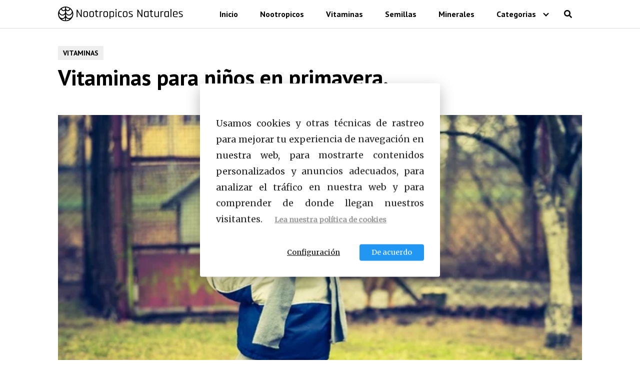

--- FILE ---
content_type: text/html; charset=UTF-8
request_url: https://www.nootropicos-naturales.com/vitaminas/vitaminas-para-ninos-en-primavera
body_size: 21351
content:
<!DOCTYPE html>
<html lang="es">
<head>
	<meta charset="UTF-8">
	<meta name="viewport" content="width=device-width, initial-scale=1">
	<link rel="profile" href="https://gmpg.org/xfn/11">
	<meta name='robots' content='index, follow, max-image-preview:large, max-snippet:-1, max-video-preview:-1' />

	<!-- This site is optimized with the Yoast SEO plugin v26.8 - https://yoast.com/product/yoast-seo-wordpress/ -->
	<title>Vitaminas para niños en primavera. - Nootropicos Naturales</title>
	<meta name="description" content="En Nootropicos Naturales, ofrecemos información sobre suplementos nutricionales de primera calidad para ayudarle a alcanzar sus objetivos de salud y bienestar." />
	<link rel="canonical" href="https://www.nootropicos-naturales.com/vitaminas/vitaminas-para-ninos-en-primavera" />
	<meta property="og:locale" content="es_ES" />
	<meta property="og:type" content="article" />
	<meta property="og:title" content="Vitaminas para niños en primavera. - Nootropicos Naturales" />
	<meta property="og:description" content="En Nootropicos Naturales, ofrecemos información sobre suplementos nutricionales de primera calidad para ayudarle a alcanzar sus objetivos de salud y bienestar." />
	<meta property="og:url" content="https://www.nootropicos-naturales.com/vitaminas/vitaminas-para-ninos-en-primavera" />
	<meta property="og:site_name" content="Nootropicos Naturales" />
	<meta property="article:publisher" content="https://www.facebook.com/Nootr%c3%b3picos-Naturales-110934488276278" />
	<meta property="article:published_time" content="2023-02-12T18:34:05+00:00" />
	<meta property="article:modified_time" content="2023-02-12T18:39:14+00:00" />
	<meta property="og:image" content="https://www.nootropicos-naturales.com/wp-content/uploads/2023/02/depositphotos_67221017-stock-photo-child-walking-with-ball.webp" />
	<meta property="og:image:width" content="600" />
	<meta property="og:image:height" content="467" />
	<meta property="og:image:type" content="image/webp" />
	<meta name="author" content="Nootropicos Naturales" />
	<meta name="twitter:card" content="summary_large_image" />
	<meta name="twitter:creator" content="@BeckettBeket" />
	<meta name="twitter:site" content="@BeckettBeket" />
	<meta name="twitter:label1" content="Escrito por" />
	<meta name="twitter:data1" content="Nootropicos Naturales" />
	<meta name="twitter:label2" content="Tiempo de lectura" />
	<meta name="twitter:data2" content="7 minutos" />
	<script type="application/ld+json" class="yoast-schema-graph">{"@context":"https://schema.org","@graph":[{"@type":["Article","BlogPosting"],"@id":"https://www.nootropicos-naturales.com/vitaminas/vitaminas-para-ninos-en-primavera#article","isPartOf":{"@id":"https://www.nootropicos-naturales.com/vitaminas/vitaminas-para-ninos-en-primavera"},"author":{"name":"Nootropicos Naturales","@id":"https://www.nootropicos-naturales.com/#/schema/person/d2f1b1b712358709dff7914c9c9395f5"},"headline":"Vitaminas para niños en primavera.","datePublished":"2023-02-12T18:34:05+00:00","dateModified":"2023-02-12T18:39:14+00:00","mainEntityOfPage":{"@id":"https://www.nootropicos-naturales.com/vitaminas/vitaminas-para-ninos-en-primavera"},"wordCount":1371,"commentCount":0,"publisher":{"@id":"https://www.nootropicos-naturales.com/#organization"},"image":{"@id":"https://www.nootropicos-naturales.com/vitaminas/vitaminas-para-ninos-en-primavera#primaryimage"},"thumbnailUrl":"https://www.nootropicos-naturales.com/wp-content/uploads/2023/02/depositphotos_67221017-stock-photo-child-walking-with-ball.webp","keywords":["avitaminosis","falta de vitaminas","niños","vitaminas","vitaminas pa niños"],"articleSection":["Vitaminas"],"inLanguage":"es","potentialAction":[{"@type":"CommentAction","name":"Comment","target":["https://www.nootropicos-naturales.com/vitaminas/vitaminas-para-ninos-en-primavera#respond"]}]},{"@type":"WebPage","@id":"https://www.nootropicos-naturales.com/vitaminas/vitaminas-para-ninos-en-primavera","url":"https://www.nootropicos-naturales.com/vitaminas/vitaminas-para-ninos-en-primavera","name":"Vitaminas para niños en primavera. - Nootropicos Naturales","isPartOf":{"@id":"https://www.nootropicos-naturales.com/#website"},"primaryImageOfPage":{"@id":"https://www.nootropicos-naturales.com/vitaminas/vitaminas-para-ninos-en-primavera#primaryimage"},"image":{"@id":"https://www.nootropicos-naturales.com/vitaminas/vitaminas-para-ninos-en-primavera#primaryimage"},"thumbnailUrl":"https://www.nootropicos-naturales.com/wp-content/uploads/2023/02/depositphotos_67221017-stock-photo-child-walking-with-ball.webp","datePublished":"2023-02-12T18:34:05+00:00","dateModified":"2023-02-12T18:39:14+00:00","description":"En Nootropicos Naturales, ofrecemos información sobre suplementos nutricionales de primera calidad para ayudarle a alcanzar sus objetivos de salud y bienestar.","breadcrumb":{"@id":"https://www.nootropicos-naturales.com/vitaminas/vitaminas-para-ninos-en-primavera#breadcrumb"},"inLanguage":"es","potentialAction":[{"@type":"ReadAction","target":["https://www.nootropicos-naturales.com/vitaminas/vitaminas-para-ninos-en-primavera"]}]},{"@type":"ImageObject","inLanguage":"es","@id":"https://www.nootropicos-naturales.com/vitaminas/vitaminas-para-ninos-en-primavera#primaryimage","url":"https://www.nootropicos-naturales.com/wp-content/uploads/2023/02/depositphotos_67221017-stock-photo-child-walking-with-ball.webp","contentUrl":"https://www.nootropicos-naturales.com/wp-content/uploads/2023/02/depositphotos_67221017-stock-photo-child-walking-with-ball.webp","width":600,"height":467},{"@type":"BreadcrumbList","@id":"https://www.nootropicos-naturales.com/vitaminas/vitaminas-para-ninos-en-primavera#breadcrumb","itemListElement":[{"@type":"ListItem","position":1,"name":"Home","item":"https://www.nootropicos-naturales.com/"},{"@type":"ListItem","position":2,"name":"Vitaminas para niños en primavera."}]},{"@type":"WebSite","@id":"https://www.nootropicos-naturales.com/#website","url":"https://www.nootropicos-naturales.com/","name":"Nootropicos Naturales","description":"En Nootropicos Naturales, ofrecemos información sobre suplementos nutricionales de primera calidad para ayudarle a alcanzar sus objetivos de salud y bienestar.  ","publisher":{"@id":"https://www.nootropicos-naturales.com/#organization"},"potentialAction":[{"@type":"SearchAction","target":{"@type":"EntryPoint","urlTemplate":"https://www.nootropicos-naturales.com/?s={search_term_string}"},"query-input":{"@type":"PropertyValueSpecification","valueRequired":true,"valueName":"search_term_string"}}],"inLanguage":"es"},{"@type":"Organization","@id":"https://www.nootropicos-naturales.com/#organization","name":"Nootropicos Naturales","url":"https://www.nootropicos-naturales.com/","logo":{"@type":"ImageObject","inLanguage":"es","@id":"https://www.nootropicos-naturales.com/#/schema/logo/image/","url":"https://www.nootropicos-naturales.com/wp-content/uploads/2022/05/default-monochrome-black.svg","contentUrl":"https://www.nootropicos-naturales.com/wp-content/uploads/2022/05/default-monochrome-black.svg","width":738,"height":90,"caption":"Nootropicos Naturales"},"image":{"@id":"https://www.nootropicos-naturales.com/#/schema/logo/image/"},"sameAs":["https://www.facebook.com/Nootrópicos-Naturales-110934488276278","https://x.com/BeckettBeket","https://www.instagram.com/nootropicosnaturales/"]},{"@type":"Person","@id":"https://www.nootropicos-naturales.com/#/schema/person/d2f1b1b712358709dff7914c9c9395f5","name":"Nootropicos Naturales","image":{"@type":"ImageObject","inLanguage":"es","@id":"https://www.nootropicos-naturales.com/#/schema/person/image/","url":"https://secure.gravatar.com/avatar/74e2f48aa7598c26a192293925f9aeb1a9322e34bfd27ad0ace315586b6ce6a4?s=96&d=mm&r=g","contentUrl":"https://secure.gravatar.com/avatar/74e2f48aa7598c26a192293925f9aeb1a9322e34bfd27ad0ace315586b6ce6a4?s=96&d=mm&r=g","caption":"Nootropicos Naturales"}}]}</script>
	<!-- / Yoast SEO plugin. -->


<link rel='dns-prefetch' href='//www.googletagmanager.com' />
<link rel='dns-prefetch' href='//fonts.googleapis.com' />
<link rel='dns-prefetch' href='//pagead2.googlesyndication.com' />
<link rel="alternate" type="application/rss+xml" title="Nootropicos Naturales &raquo; Feed" href="https://www.nootropicos-naturales.com/feed" />
<link rel="alternate" type="application/rss+xml" title="Nootropicos Naturales &raquo; Feed de los comentarios" href="https://www.nootropicos-naturales.com/comments/feed" />
<link rel="alternate" type="application/rss+xml" title="Nootropicos Naturales &raquo; Comentario Vitaminas para niños en primavera. del feed" href="https://www.nootropicos-naturales.com/vitaminas/vitaminas-para-ninos-en-primavera/feed" />
<style id='wp-img-auto-sizes-contain-inline-css' type='text/css'>
img:is([sizes=auto i],[sizes^="auto," i]){contain-intrinsic-size:3000px 1500px}
/*# sourceURL=wp-img-auto-sizes-contain-inline-css */
</style>
<style id='wp-block-library-inline-css' type='text/css'>
:root{--wp-block-synced-color:#7a00df;--wp-block-synced-color--rgb:122,0,223;--wp-bound-block-color:var(--wp-block-synced-color);--wp-editor-canvas-background:#ddd;--wp-admin-theme-color:#007cba;--wp-admin-theme-color--rgb:0,124,186;--wp-admin-theme-color-darker-10:#006ba1;--wp-admin-theme-color-darker-10--rgb:0,107,160.5;--wp-admin-theme-color-darker-20:#005a87;--wp-admin-theme-color-darker-20--rgb:0,90,135;--wp-admin-border-width-focus:2px}@media (min-resolution:192dpi){:root{--wp-admin-border-width-focus:1.5px}}.wp-element-button{cursor:pointer}:root .has-very-light-gray-background-color{background-color:#eee}:root .has-very-dark-gray-background-color{background-color:#313131}:root .has-very-light-gray-color{color:#eee}:root .has-very-dark-gray-color{color:#313131}:root .has-vivid-green-cyan-to-vivid-cyan-blue-gradient-background{background:linear-gradient(135deg,#00d084,#0693e3)}:root .has-purple-crush-gradient-background{background:linear-gradient(135deg,#34e2e4,#4721fb 50%,#ab1dfe)}:root .has-hazy-dawn-gradient-background{background:linear-gradient(135deg,#faaca8,#dad0ec)}:root .has-subdued-olive-gradient-background{background:linear-gradient(135deg,#fafae1,#67a671)}:root .has-atomic-cream-gradient-background{background:linear-gradient(135deg,#fdd79a,#004a59)}:root .has-nightshade-gradient-background{background:linear-gradient(135deg,#330968,#31cdcf)}:root .has-midnight-gradient-background{background:linear-gradient(135deg,#020381,#2874fc)}:root{--wp--preset--font-size--normal:16px;--wp--preset--font-size--huge:42px}.has-regular-font-size{font-size:1em}.has-larger-font-size{font-size:2.625em}.has-normal-font-size{font-size:var(--wp--preset--font-size--normal)}.has-huge-font-size{font-size:var(--wp--preset--font-size--huge)}.has-text-align-center{text-align:center}.has-text-align-left{text-align:left}.has-text-align-right{text-align:right}.has-fit-text{white-space:nowrap!important}#end-resizable-editor-section{display:none}.aligncenter{clear:both}.items-justified-left{justify-content:flex-start}.items-justified-center{justify-content:center}.items-justified-right{justify-content:flex-end}.items-justified-space-between{justify-content:space-between}.screen-reader-text{border:0;clip-path:inset(50%);height:1px;margin:-1px;overflow:hidden;padding:0;position:absolute;width:1px;word-wrap:normal!important}.screen-reader-text:focus{background-color:#ddd;clip-path:none;color:#444;display:block;font-size:1em;height:auto;left:5px;line-height:normal;padding:15px 23px 14px;text-decoration:none;top:5px;width:auto;z-index:100000}html :where(.has-border-color){border-style:solid}html :where([style*=border-top-color]){border-top-style:solid}html :where([style*=border-right-color]){border-right-style:solid}html :where([style*=border-bottom-color]){border-bottom-style:solid}html :where([style*=border-left-color]){border-left-style:solid}html :where([style*=border-width]){border-style:solid}html :where([style*=border-top-width]){border-top-style:solid}html :where([style*=border-right-width]){border-right-style:solid}html :where([style*=border-bottom-width]){border-bottom-style:solid}html :where([style*=border-left-width]){border-left-style:solid}html :where(img[class*=wp-image-]){height:auto;max-width:100%}:where(figure){margin:0 0 1em}html :where(.is-position-sticky){--wp-admin--admin-bar--position-offset:var(--wp-admin--admin-bar--height,0px)}@media screen and (max-width:600px){html :where(.is-position-sticky){--wp-admin--admin-bar--position-offset:0px}}

/*# sourceURL=wp-block-library-inline-css */
</style><style id='wp-block-heading-inline-css' type='text/css'>
h1:where(.wp-block-heading).has-background,h2:where(.wp-block-heading).has-background,h3:where(.wp-block-heading).has-background,h4:where(.wp-block-heading).has-background,h5:where(.wp-block-heading).has-background,h6:where(.wp-block-heading).has-background{padding:1.25em 2.375em}h1.has-text-align-left[style*=writing-mode]:where([style*=vertical-lr]),h1.has-text-align-right[style*=writing-mode]:where([style*=vertical-rl]),h2.has-text-align-left[style*=writing-mode]:where([style*=vertical-lr]),h2.has-text-align-right[style*=writing-mode]:where([style*=vertical-rl]),h3.has-text-align-left[style*=writing-mode]:where([style*=vertical-lr]),h3.has-text-align-right[style*=writing-mode]:where([style*=vertical-rl]),h4.has-text-align-left[style*=writing-mode]:where([style*=vertical-lr]),h4.has-text-align-right[style*=writing-mode]:where([style*=vertical-rl]),h5.has-text-align-left[style*=writing-mode]:where([style*=vertical-lr]),h5.has-text-align-right[style*=writing-mode]:where([style*=vertical-rl]),h6.has-text-align-left[style*=writing-mode]:where([style*=vertical-lr]),h6.has-text-align-right[style*=writing-mode]:where([style*=vertical-rl]){rotate:180deg}
/*# sourceURL=https://www.nootropicos-naturales.com/wp-includes/blocks/heading/style.min.css */
</style>
<style id='wp-block-image-inline-css' type='text/css'>
.wp-block-image>a,.wp-block-image>figure>a{display:inline-block}.wp-block-image img{box-sizing:border-box;height:auto;max-width:100%;vertical-align:bottom}@media not (prefers-reduced-motion){.wp-block-image img.hide{visibility:hidden}.wp-block-image img.show{animation:show-content-image .4s}}.wp-block-image[style*=border-radius] img,.wp-block-image[style*=border-radius]>a{border-radius:inherit}.wp-block-image.has-custom-border img{box-sizing:border-box}.wp-block-image.aligncenter{text-align:center}.wp-block-image.alignfull>a,.wp-block-image.alignwide>a{width:100%}.wp-block-image.alignfull img,.wp-block-image.alignwide img{height:auto;width:100%}.wp-block-image .aligncenter,.wp-block-image .alignleft,.wp-block-image .alignright,.wp-block-image.aligncenter,.wp-block-image.alignleft,.wp-block-image.alignright{display:table}.wp-block-image .aligncenter>figcaption,.wp-block-image .alignleft>figcaption,.wp-block-image .alignright>figcaption,.wp-block-image.aligncenter>figcaption,.wp-block-image.alignleft>figcaption,.wp-block-image.alignright>figcaption{caption-side:bottom;display:table-caption}.wp-block-image .alignleft{float:left;margin:.5em 1em .5em 0}.wp-block-image .alignright{float:right;margin:.5em 0 .5em 1em}.wp-block-image .aligncenter{margin-left:auto;margin-right:auto}.wp-block-image :where(figcaption){margin-bottom:1em;margin-top:.5em}.wp-block-image.is-style-circle-mask img{border-radius:9999px}@supports ((-webkit-mask-image:none) or (mask-image:none)) or (-webkit-mask-image:none){.wp-block-image.is-style-circle-mask img{border-radius:0;-webkit-mask-image:url('data:image/svg+xml;utf8,<svg viewBox="0 0 100 100" xmlns="http://www.w3.org/2000/svg"><circle cx="50" cy="50" r="50"/></svg>');mask-image:url('data:image/svg+xml;utf8,<svg viewBox="0 0 100 100" xmlns="http://www.w3.org/2000/svg"><circle cx="50" cy="50" r="50"/></svg>');mask-mode:alpha;-webkit-mask-position:center;mask-position:center;-webkit-mask-repeat:no-repeat;mask-repeat:no-repeat;-webkit-mask-size:contain;mask-size:contain}}:root :where(.wp-block-image.is-style-rounded img,.wp-block-image .is-style-rounded img){border-radius:9999px}.wp-block-image figure{margin:0}.wp-lightbox-container{display:flex;flex-direction:column;position:relative}.wp-lightbox-container img{cursor:zoom-in}.wp-lightbox-container img:hover+button{opacity:1}.wp-lightbox-container button{align-items:center;backdrop-filter:blur(16px) saturate(180%);background-color:#5a5a5a40;border:none;border-radius:4px;cursor:zoom-in;display:flex;height:20px;justify-content:center;opacity:0;padding:0;position:absolute;right:16px;text-align:center;top:16px;width:20px;z-index:100}@media not (prefers-reduced-motion){.wp-lightbox-container button{transition:opacity .2s ease}}.wp-lightbox-container button:focus-visible{outline:3px auto #5a5a5a40;outline:3px auto -webkit-focus-ring-color;outline-offset:3px}.wp-lightbox-container button:hover{cursor:pointer;opacity:1}.wp-lightbox-container button:focus{opacity:1}.wp-lightbox-container button:focus,.wp-lightbox-container button:hover,.wp-lightbox-container button:not(:hover):not(:active):not(.has-background){background-color:#5a5a5a40;border:none}.wp-lightbox-overlay{box-sizing:border-box;cursor:zoom-out;height:100vh;left:0;overflow:hidden;position:fixed;top:0;visibility:hidden;width:100%;z-index:100000}.wp-lightbox-overlay .close-button{align-items:center;cursor:pointer;display:flex;justify-content:center;min-height:40px;min-width:40px;padding:0;position:absolute;right:calc(env(safe-area-inset-right) + 16px);top:calc(env(safe-area-inset-top) + 16px);z-index:5000000}.wp-lightbox-overlay .close-button:focus,.wp-lightbox-overlay .close-button:hover,.wp-lightbox-overlay .close-button:not(:hover):not(:active):not(.has-background){background:none;border:none}.wp-lightbox-overlay .lightbox-image-container{height:var(--wp--lightbox-container-height);left:50%;overflow:hidden;position:absolute;top:50%;transform:translate(-50%,-50%);transform-origin:top left;width:var(--wp--lightbox-container-width);z-index:9999999999}.wp-lightbox-overlay .wp-block-image{align-items:center;box-sizing:border-box;display:flex;height:100%;justify-content:center;margin:0;position:relative;transform-origin:0 0;width:100%;z-index:3000000}.wp-lightbox-overlay .wp-block-image img{height:var(--wp--lightbox-image-height);min-height:var(--wp--lightbox-image-height);min-width:var(--wp--lightbox-image-width);width:var(--wp--lightbox-image-width)}.wp-lightbox-overlay .wp-block-image figcaption{display:none}.wp-lightbox-overlay button{background:none;border:none}.wp-lightbox-overlay .scrim{background-color:#fff;height:100%;opacity:.9;position:absolute;width:100%;z-index:2000000}.wp-lightbox-overlay.active{visibility:visible}@media not (prefers-reduced-motion){.wp-lightbox-overlay.active{animation:turn-on-visibility .25s both}.wp-lightbox-overlay.active img{animation:turn-on-visibility .35s both}.wp-lightbox-overlay.show-closing-animation:not(.active){animation:turn-off-visibility .35s both}.wp-lightbox-overlay.show-closing-animation:not(.active) img{animation:turn-off-visibility .25s both}.wp-lightbox-overlay.zoom.active{animation:none;opacity:1;visibility:visible}.wp-lightbox-overlay.zoom.active .lightbox-image-container{animation:lightbox-zoom-in .4s}.wp-lightbox-overlay.zoom.active .lightbox-image-container img{animation:none}.wp-lightbox-overlay.zoom.active .scrim{animation:turn-on-visibility .4s forwards}.wp-lightbox-overlay.zoom.show-closing-animation:not(.active){animation:none}.wp-lightbox-overlay.zoom.show-closing-animation:not(.active) .lightbox-image-container{animation:lightbox-zoom-out .4s}.wp-lightbox-overlay.zoom.show-closing-animation:not(.active) .lightbox-image-container img{animation:none}.wp-lightbox-overlay.zoom.show-closing-animation:not(.active) .scrim{animation:turn-off-visibility .4s forwards}}@keyframes show-content-image{0%{visibility:hidden}99%{visibility:hidden}to{visibility:visible}}@keyframes turn-on-visibility{0%{opacity:0}to{opacity:1}}@keyframes turn-off-visibility{0%{opacity:1;visibility:visible}99%{opacity:0;visibility:visible}to{opacity:0;visibility:hidden}}@keyframes lightbox-zoom-in{0%{transform:translate(calc((-100vw + var(--wp--lightbox-scrollbar-width))/2 + var(--wp--lightbox-initial-left-position)),calc(-50vh + var(--wp--lightbox-initial-top-position))) scale(var(--wp--lightbox-scale))}to{transform:translate(-50%,-50%) scale(1)}}@keyframes lightbox-zoom-out{0%{transform:translate(-50%,-50%) scale(1);visibility:visible}99%{visibility:visible}to{transform:translate(calc((-100vw + var(--wp--lightbox-scrollbar-width))/2 + var(--wp--lightbox-initial-left-position)),calc(-50vh + var(--wp--lightbox-initial-top-position))) scale(var(--wp--lightbox-scale));visibility:hidden}}
/*# sourceURL=https://www.nootropicos-naturales.com/wp-includes/blocks/image/style.min.css */
</style>
<style id='wp-block-list-inline-css' type='text/css'>
ol,ul{box-sizing:border-box}:root :where(.wp-block-list.has-background){padding:1.25em 2.375em}
/*# sourceURL=https://www.nootropicos-naturales.com/wp-includes/blocks/list/style.min.css */
</style>
<style id='wp-block-paragraph-inline-css' type='text/css'>
.is-small-text{font-size:.875em}.is-regular-text{font-size:1em}.is-large-text{font-size:2.25em}.is-larger-text{font-size:3em}.has-drop-cap:not(:focus):first-letter{float:left;font-size:8.4em;font-style:normal;font-weight:100;line-height:.68;margin:.05em .1em 0 0;text-transform:uppercase}body.rtl .has-drop-cap:not(:focus):first-letter{float:none;margin-left:.1em}p.has-drop-cap.has-background{overflow:hidden}:root :where(p.has-background){padding:1.25em 2.375em}:where(p.has-text-color:not(.has-link-color)) a{color:inherit}p.has-text-align-left[style*="writing-mode:vertical-lr"],p.has-text-align-right[style*="writing-mode:vertical-rl"]{rotate:180deg}
/*# sourceURL=https://www.nootropicos-naturales.com/wp-includes/blocks/paragraph/style.min.css */
</style>
<style id='global-styles-inline-css' type='text/css'>
:root{--wp--preset--aspect-ratio--square: 1;--wp--preset--aspect-ratio--4-3: 4/3;--wp--preset--aspect-ratio--3-4: 3/4;--wp--preset--aspect-ratio--3-2: 3/2;--wp--preset--aspect-ratio--2-3: 2/3;--wp--preset--aspect-ratio--16-9: 16/9;--wp--preset--aspect-ratio--9-16: 9/16;--wp--preset--color--black: #000000;--wp--preset--color--cyan-bluish-gray: #abb8c3;--wp--preset--color--white: #ffffff;--wp--preset--color--pale-pink: #f78da7;--wp--preset--color--vivid-red: #cf2e2e;--wp--preset--color--luminous-vivid-orange: #ff6900;--wp--preset--color--luminous-vivid-amber: #fcb900;--wp--preset--color--light-green-cyan: #7bdcb5;--wp--preset--color--vivid-green-cyan: #00d084;--wp--preset--color--pale-cyan-blue: #8ed1fc;--wp--preset--color--vivid-cyan-blue: #0693e3;--wp--preset--color--vivid-purple: #9b51e0;--wp--preset--gradient--vivid-cyan-blue-to-vivid-purple: linear-gradient(135deg,rgb(6,147,227) 0%,rgb(155,81,224) 100%);--wp--preset--gradient--light-green-cyan-to-vivid-green-cyan: linear-gradient(135deg,rgb(122,220,180) 0%,rgb(0,208,130) 100%);--wp--preset--gradient--luminous-vivid-amber-to-luminous-vivid-orange: linear-gradient(135deg,rgb(252,185,0) 0%,rgb(255,105,0) 100%);--wp--preset--gradient--luminous-vivid-orange-to-vivid-red: linear-gradient(135deg,rgb(255,105,0) 0%,rgb(207,46,46) 100%);--wp--preset--gradient--very-light-gray-to-cyan-bluish-gray: linear-gradient(135deg,rgb(238,238,238) 0%,rgb(169,184,195) 100%);--wp--preset--gradient--cool-to-warm-spectrum: linear-gradient(135deg,rgb(74,234,220) 0%,rgb(151,120,209) 20%,rgb(207,42,186) 40%,rgb(238,44,130) 60%,rgb(251,105,98) 80%,rgb(254,248,76) 100%);--wp--preset--gradient--blush-light-purple: linear-gradient(135deg,rgb(255,206,236) 0%,rgb(152,150,240) 100%);--wp--preset--gradient--blush-bordeaux: linear-gradient(135deg,rgb(254,205,165) 0%,rgb(254,45,45) 50%,rgb(107,0,62) 100%);--wp--preset--gradient--luminous-dusk: linear-gradient(135deg,rgb(255,203,112) 0%,rgb(199,81,192) 50%,rgb(65,88,208) 100%);--wp--preset--gradient--pale-ocean: linear-gradient(135deg,rgb(255,245,203) 0%,rgb(182,227,212) 50%,rgb(51,167,181) 100%);--wp--preset--gradient--electric-grass: linear-gradient(135deg,rgb(202,248,128) 0%,rgb(113,206,126) 100%);--wp--preset--gradient--midnight: linear-gradient(135deg,rgb(2,3,129) 0%,rgb(40,116,252) 100%);--wp--preset--font-size--small: 13px;--wp--preset--font-size--medium: 20px;--wp--preset--font-size--large: 36px;--wp--preset--font-size--x-large: 42px;--wp--preset--spacing--20: 0.44rem;--wp--preset--spacing--30: 0.67rem;--wp--preset--spacing--40: 1rem;--wp--preset--spacing--50: 1.5rem;--wp--preset--spacing--60: 2.25rem;--wp--preset--spacing--70: 3.38rem;--wp--preset--spacing--80: 5.06rem;--wp--preset--shadow--natural: 6px 6px 9px rgba(0, 0, 0, 0.2);--wp--preset--shadow--deep: 12px 12px 50px rgba(0, 0, 0, 0.4);--wp--preset--shadow--sharp: 6px 6px 0px rgba(0, 0, 0, 0.2);--wp--preset--shadow--outlined: 6px 6px 0px -3px rgb(255, 255, 255), 6px 6px rgb(0, 0, 0);--wp--preset--shadow--crisp: 6px 6px 0px rgb(0, 0, 0);}:where(.is-layout-flex){gap: 0.5em;}:where(.is-layout-grid){gap: 0.5em;}body .is-layout-flex{display: flex;}.is-layout-flex{flex-wrap: wrap;align-items: center;}.is-layout-flex > :is(*, div){margin: 0;}body .is-layout-grid{display: grid;}.is-layout-grid > :is(*, div){margin: 0;}:where(.wp-block-columns.is-layout-flex){gap: 2em;}:where(.wp-block-columns.is-layout-grid){gap: 2em;}:where(.wp-block-post-template.is-layout-flex){gap: 1.25em;}:where(.wp-block-post-template.is-layout-grid){gap: 1.25em;}.has-black-color{color: var(--wp--preset--color--black) !important;}.has-cyan-bluish-gray-color{color: var(--wp--preset--color--cyan-bluish-gray) !important;}.has-white-color{color: var(--wp--preset--color--white) !important;}.has-pale-pink-color{color: var(--wp--preset--color--pale-pink) !important;}.has-vivid-red-color{color: var(--wp--preset--color--vivid-red) !important;}.has-luminous-vivid-orange-color{color: var(--wp--preset--color--luminous-vivid-orange) !important;}.has-luminous-vivid-amber-color{color: var(--wp--preset--color--luminous-vivid-amber) !important;}.has-light-green-cyan-color{color: var(--wp--preset--color--light-green-cyan) !important;}.has-vivid-green-cyan-color{color: var(--wp--preset--color--vivid-green-cyan) !important;}.has-pale-cyan-blue-color{color: var(--wp--preset--color--pale-cyan-blue) !important;}.has-vivid-cyan-blue-color{color: var(--wp--preset--color--vivid-cyan-blue) !important;}.has-vivid-purple-color{color: var(--wp--preset--color--vivid-purple) !important;}.has-black-background-color{background-color: var(--wp--preset--color--black) !important;}.has-cyan-bluish-gray-background-color{background-color: var(--wp--preset--color--cyan-bluish-gray) !important;}.has-white-background-color{background-color: var(--wp--preset--color--white) !important;}.has-pale-pink-background-color{background-color: var(--wp--preset--color--pale-pink) !important;}.has-vivid-red-background-color{background-color: var(--wp--preset--color--vivid-red) !important;}.has-luminous-vivid-orange-background-color{background-color: var(--wp--preset--color--luminous-vivid-orange) !important;}.has-luminous-vivid-amber-background-color{background-color: var(--wp--preset--color--luminous-vivid-amber) !important;}.has-light-green-cyan-background-color{background-color: var(--wp--preset--color--light-green-cyan) !important;}.has-vivid-green-cyan-background-color{background-color: var(--wp--preset--color--vivid-green-cyan) !important;}.has-pale-cyan-blue-background-color{background-color: var(--wp--preset--color--pale-cyan-blue) !important;}.has-vivid-cyan-blue-background-color{background-color: var(--wp--preset--color--vivid-cyan-blue) !important;}.has-vivid-purple-background-color{background-color: var(--wp--preset--color--vivid-purple) !important;}.has-black-border-color{border-color: var(--wp--preset--color--black) !important;}.has-cyan-bluish-gray-border-color{border-color: var(--wp--preset--color--cyan-bluish-gray) !important;}.has-white-border-color{border-color: var(--wp--preset--color--white) !important;}.has-pale-pink-border-color{border-color: var(--wp--preset--color--pale-pink) !important;}.has-vivid-red-border-color{border-color: var(--wp--preset--color--vivid-red) !important;}.has-luminous-vivid-orange-border-color{border-color: var(--wp--preset--color--luminous-vivid-orange) !important;}.has-luminous-vivid-amber-border-color{border-color: var(--wp--preset--color--luminous-vivid-amber) !important;}.has-light-green-cyan-border-color{border-color: var(--wp--preset--color--light-green-cyan) !important;}.has-vivid-green-cyan-border-color{border-color: var(--wp--preset--color--vivid-green-cyan) !important;}.has-pale-cyan-blue-border-color{border-color: var(--wp--preset--color--pale-cyan-blue) !important;}.has-vivid-cyan-blue-border-color{border-color: var(--wp--preset--color--vivid-cyan-blue) !important;}.has-vivid-purple-border-color{border-color: var(--wp--preset--color--vivid-purple) !important;}.has-vivid-cyan-blue-to-vivid-purple-gradient-background{background: var(--wp--preset--gradient--vivid-cyan-blue-to-vivid-purple) !important;}.has-light-green-cyan-to-vivid-green-cyan-gradient-background{background: var(--wp--preset--gradient--light-green-cyan-to-vivid-green-cyan) !important;}.has-luminous-vivid-amber-to-luminous-vivid-orange-gradient-background{background: var(--wp--preset--gradient--luminous-vivid-amber-to-luminous-vivid-orange) !important;}.has-luminous-vivid-orange-to-vivid-red-gradient-background{background: var(--wp--preset--gradient--luminous-vivid-orange-to-vivid-red) !important;}.has-very-light-gray-to-cyan-bluish-gray-gradient-background{background: var(--wp--preset--gradient--very-light-gray-to-cyan-bluish-gray) !important;}.has-cool-to-warm-spectrum-gradient-background{background: var(--wp--preset--gradient--cool-to-warm-spectrum) !important;}.has-blush-light-purple-gradient-background{background: var(--wp--preset--gradient--blush-light-purple) !important;}.has-blush-bordeaux-gradient-background{background: var(--wp--preset--gradient--blush-bordeaux) !important;}.has-luminous-dusk-gradient-background{background: var(--wp--preset--gradient--luminous-dusk) !important;}.has-pale-ocean-gradient-background{background: var(--wp--preset--gradient--pale-ocean) !important;}.has-electric-grass-gradient-background{background: var(--wp--preset--gradient--electric-grass) !important;}.has-midnight-gradient-background{background: var(--wp--preset--gradient--midnight) !important;}.has-small-font-size{font-size: var(--wp--preset--font-size--small) !important;}.has-medium-font-size{font-size: var(--wp--preset--font-size--medium) !important;}.has-large-font-size{font-size: var(--wp--preset--font-size--large) !important;}.has-x-large-font-size{font-size: var(--wp--preset--font-size--x-large) !important;}
/*# sourceURL=global-styles-inline-css */
</style>

<style id='classic-theme-styles-inline-css' type='text/css'>
/*! This file is auto-generated */
.wp-block-button__link{color:#fff;background-color:#32373c;border-radius:9999px;box-shadow:none;text-decoration:none;padding:calc(.667em + 2px) calc(1.333em + 2px);font-size:1.125em}.wp-block-file__button{background:#32373c;color:#fff;text-decoration:none}
/*# sourceURL=/wp-includes/css/classic-themes.min.css */
</style>
<link rel='stylesheet' id='contact-form-7-css' href='https://www.nootropicos-naturales.com/wp-content/plugins/contact-form-7/includes/css/styles.css?ver=6.1.4' type='text/css' media='all' />
<link  rel='preload' as='style'   id='orbital-fonts-css' href='https://fonts.googleapis.com/css?family=PT+Sans%3A700%7CMerriweather%3A400%7CPT+Sans%3A700&#038;subset=latin%2Clatin-ext&#038;display=swap' type='text/css' media='all' />
<link rel='stylesheet' id='orbital-fonts-css' href='https://fonts.googleapis.com/css?family=PT+Sans%3A700%7CMerriweather%3A400%7CPT+Sans%3A700&#038;subset=latin%2Clatin-ext&#038;display=swap' type='text/css' media='all' />
<link rel='stylesheet' id='orbital-style-css' href='https://www.nootropicos-naturales.com/wp-content/themes/orbital/assets/css/main.css?ver=34e0ba2f89e35c85dc7e4b68530fd172' type='text/css' media='all' />
<script type="text/javascript" src="https://www.nootropicos-naturales.com/wp-content/themes/orbital/assets/js/gdpr.min.js?ver=20190101" id="orbital-gdpr-js-js"></script>
<script type="text/javascript" src="https://www.nootropicos-naturales.com/wp-includes/js/jquery/jquery.min.js?ver=3.7.1" id="jquery-core-js"></script>
<script type="text/javascript" src="https://www.nootropicos-naturales.com/wp-includes/js/jquery/jquery-migrate.min.js?ver=3.4.1" id="jquery-migrate-js"></script>
<script type="text/javascript" src="https://www.nootropicos-naturales.com/wp-content/themes/orbital/assets/js/navigation.js?ver=20190101" id="orbital-navigation-js"></script>

<!-- Fragmento de código de la etiqueta de Google (gtag.js) añadida por Site Kit -->
<!-- Fragmento de código de Google Analytics añadido por Site Kit -->
<script type="text/javascript" src="https://www.googletagmanager.com/gtag/js?id=G-G1YXNPHPWT" id="google_gtagjs-js" async></script>
<script type="text/javascript" id="google_gtagjs-js-after">
/* <![CDATA[ */
window.dataLayer = window.dataLayer || [];function gtag(){dataLayer.push(arguments);}
gtag("set","linker",{"domains":["www.nootropicos-naturales.com"]});
gtag("js", new Date());
gtag("set", "developer_id.dZTNiMT", true);
gtag("config", "G-G1YXNPHPWT");
//# sourceURL=google_gtagjs-js-after
/* ]]> */
</script>
<meta name="generator" content="Site Kit by Google 1.170.0" />    <style>
        @media(min-width: 48rem){

            .container {
                width: 67.5rem;
            }

            .entry-content {
                max-width: 68.5%;
                flex-basis: 68.5%;
            }

            .entry-aside {
                max-width: 31.5%;
                flex-basis: 31.5%;
                order: 0;
                -ms-flex-order: 0;

            }

        }


                a {
                color: #1ed87b;
            }

        

                .site-header {
                background-color: #ffffff;
            }

        
                .site-header a {
                color: ;
            }

            .site-nav-trigger span:before, .site-nav-trigger span:after, .site-nav-trigger span {
                background-color: ;
            }

            @media(min-width: 1040px){
                .site-navbar .menu-item-has-children:after {
                    border-color: ;
                }
            }
    

    </style>

            <style>
                h1,h2,h3,h4,h5,h6, .title {
                font-family: 'PT Sans', sans-serif;
                font-weight: 700;
            }
                    body, .site-header {
                font-family: 'Merriweather' , sans-serif;
                font-weight: 400;
            }
                    .site-logo a {
                font-family: 'PT Sans' , sans-serif;
                font-weight: 700;
            }
            </style>
    
<!-- Metaetiquetas de Google AdSense añadidas por Site Kit -->
<meta name="google-adsense-platform-account" content="ca-host-pub-2644536267352236">
<meta name="google-adsense-platform-domain" content="sitekit.withgoogle.com">
<!-- Acabar con las metaetiquetas de Google AdSense añadidas por Site Kit -->
<style type="text/css">.recentcomments a{display:inline !important;padding:0 !important;margin:0 !important;}</style>
<!-- Fragmento de código de Google Adsense añadido por Site Kit -->
<script type="text/javascript" async="async" src="https://pagead2.googlesyndication.com/pagead/js/adsbygoogle.js?client=ca-pub-2481340882339883&amp;host=ca-host-pub-2644536267352236" crossorigin="anonymous"></script>

<!-- Final del fragmento de código de Google Adsense añadido por Site Kit -->
<link rel="icon" href="https://www.nootropicos-naturales.com/wp-content/uploads/2023/01/cropped-Screenshot-2023-01-11-at-19.54.56-32x32.png" sizes="32x32" />
<link rel="icon" href="https://www.nootropicos-naturales.com/wp-content/uploads/2023/01/cropped-Screenshot-2023-01-11-at-19.54.56-192x192.png" sizes="192x192" />
<link rel="apple-touch-icon" href="https://www.nootropicos-naturales.com/wp-content/uploads/2023/01/cropped-Screenshot-2023-01-11-at-19.54.56-180x180.png" />
<meta name="msapplication-TileImage" content="https://www.nootropicos-naturales.com/wp-content/uploads/2023/01/cropped-Screenshot-2023-01-11-at-19.54.56-270x270.png" />
		<style type="text/css" id="wp-custom-css">
			.site-logo img {
    max-width: 250px;
}
a {
    color: #0275d8;
    
}
ol ul, li { 
text-align: left;
}
a:hover {
    text-decoration: underline;
}
.site-footer li:hover > a {
    background:none !important
}
p, blockquote, hr, pre, ol, ul, dl, table, fieldset, figure, address, form {
	font-weight: 400 !important;
	color:#222 !important;
	font-size: 1.125rem !important;
    margin-bottom: 2rem !important;
	line-height: 1.8 !important;
	text-align: justify;
}
h1, h2, h3, h4, h5 {
margin-bottom: 2rem !important;
}
h4, h5 {
    font-size: 1.25rem;
}
.site-header a {
 
    font-family: 'PT Sans';
}
.site-navbar ul {
    list-style-type: none;
    margin: 0 !important;
    padding: 0;
}
header.site-header.with-header {
    position: fixed;
	top: 0;
    width: 100%;
    z-index: 111;
}
article.entry-item:hover a > h3 {
    text-decoration: underline !important;
}
article.entry-item:hover  {
   background: #eee
}
img.attachment-large.size-large.wp-post-image {
    width: 100%; 
}
.default-header {
    width: 100%;
    padding: 6rem 0;
    padding-bottom: 0;
}
 .current-menu-item {
    background: #eee !important;
    /* text-decoration: underline; */
}
.featured-item a:hover:after {
    background: linear-gradient(to bottom,rgba(0,136,204,0) 0%,rgb(0 204 166 / 60%) 100%);
    transition: all .3s linear;
}
.site-navbar .menu-item-has-children a {
    padding-right: 2.25rem;
    text-align: left;
    /* font-size: 12px; */
}
.aawp .aawp-product--horizontal .aawp-product__title {
    display: block;
    font-size: 18px;
    font-weight: 600;
    margin: 0;
    font-family: 'PT Sans';
    color: #000;
	display: flex;
    align-items: center;
	margin-left: 0;
	line-height: 1.3;
}
.aawp .aawp-product--horizontal .aawp-product__content {
   
    padding-left: 20px;
    display: flex;
    margin-left: 0;
    flex: 1;
}
.aawp .aawp-product--horizontal {
 
    background: #eee; 
    padding: 15px;
    white-space: normal;
    display: flex;
    justify-content: flex-start;
    align-items: center;
}
.aawp .aawp-product--horizontal .aawp-product__pricing {
    display: block;
    margin-bottom: 0;
}
.aawp .aawp-product--horizontal .aawp-product__image {
 
    margin: 0;
  
}
.aawp .aawp-product--horizontal .aawp-product__thumb {
 
    width: 60px;
   
}
.aawp .aawp-product--horizontal.aawp-product--ribbon {
    padding-top: 15px;
}
.aawp .aawp-product--horizontal .aawp-product__ribbon--sale {
    right: -1px;
    top: -1px;
    font-family: 'PT Sans';
    letter-spacing: 1px;
}
header.default-header .category a {
    color: #000;
    background: #eee;
    padding: 5px 10px;
 
}
.default-header .title {
 
    margin-top: 10px;
 
}
.aawp .aawp-product--horizontal {
 
    margin: 10px 0px;
}
.site-footer .credits p {
    font-size: 0.8rem !important;
    font-weight: 300 !important;
    font-family: system-ui;
}
.site-footer .widget-area ul li a {
    font-size: 14px;
    color: #000;
    font-family: system-ui;
    font-weight: 300;

}
footer.site-footer .menu-item:hover > a, footer.site-footer .current-menu-item {
     background: none !important;
    text-decoration: underline;
}
.site-navbar .sub-menu li:hover {
    background-color: inherit;
}
.pagination a, .pagination span {
 
    font-size: 16px; 
    text-transform: uppercase;
    font-family: 'PT Sans';
}
a.wp-block-button__link.wp-element-button {
    font-family: 'PT Sans';
 
}
header.default-header .category a {
 
    font-family: 'PT Sans';
}
#wpadminbar { display: none}		</style>
			<script async src="https://pagead2.googlesyndication.com/pagead/js/adsbygoogle.js?client=ca-pub-2481340882339883" crossorigin="anonymous"></script>
</head>
<body data-rsssl=1 class="wp-singular post-template-default single single-post postid-4201 single-format-standard wp-custom-logo wp-theme-orbital no-sidebar">
	<a class="screen-reader-text" href="#content">Saltar al contenido</a>

	
	


<header class="site-header with-header ">
	<div class="container">

					<div class="site-logo">

				<a href="https://www.nootropicos-naturales.com/" class="custom-logo-link"><img width="738" height="90" src="https://www.nootropicos-naturales.com/wp-content/uploads/2022/05/default-monochrome-black.svg" class="custom-logo" alt="" decoding="async" /></a>
			</div>

		
					<nav class="site-navbar site-navbar-right">
				<ul><li id="menu-item-4169" class="menu-item menu-item-type-custom menu-item-object-custom menu-item-4169"><a href="/">Inicio</a></li>
<li id="menu-item-4170" class="menu-item menu-item-type-post_type menu-item-object-page menu-item-4170"><a href="https://www.nootropicos-naturales.com/nootropicos-naturales">Nootropicos</a></li>
<li id="menu-item-3486" class="menu-item menu-item-type-taxonomy menu-item-object-category current-post-ancestor current-menu-parent current-post-parent menu-item-3486"><a href="https://www.nootropicos-naturales.com/vitaminas">Vitaminas</a></li>
<li id="menu-item-3487" class="menu-item menu-item-type-taxonomy menu-item-object-category menu-item-3487"><a href="https://www.nootropicos-naturales.com/semillas">Semillas</a></li>
<li id="menu-item-3485" class="menu-item menu-item-type-taxonomy menu-item-object-category menu-item-3485"><a href="https://www.nootropicos-naturales.com/minerales">Minerales</a></li>
<li id="menu-item-3484" class="menu-item menu-item-type-custom menu-item-object-custom menu-item-has-children menu-item-3484"><a href="#">Categorias</a>
<ul class="sub-menu">
	<li id="menu-item-3490" class="menu-item menu-item-type-taxonomy menu-item-object-category menu-item-3490"><a href="https://www.nootropicos-naturales.com/aumentan-la-energia">Aumentan la energía</a></li>
	<li id="menu-item-3489" class="menu-item menu-item-type-taxonomy menu-item-object-category menu-item-3489"><a href="https://www.nootropicos-naturales.com/reducir-los-niveles-de-estres">Reducir los niveles de estrés</a></li>
	<li id="menu-item-3491" class="menu-item menu-item-type-taxonomy menu-item-object-category menu-item-3491"><a href="https://www.nootropicos-naturales.com/mejorar-el-rendimiento-deportivo">Mejorar el rendimiento deportivo</a></li>
	<li id="menu-item-3493" class="menu-item menu-item-type-taxonomy menu-item-object-category menu-item-3493"><a href="https://www.nootropicos-naturales.com/ayuda-para-combatir-la-ansiedad">Ayuda para combatir la ansiedad</a></li>
	<li id="menu-item-3494" class="menu-item menu-item-type-taxonomy menu-item-object-category menu-item-3494"><a href="https://www.nootropicos-naturales.com/mejorar-estado-de-animo">Mejorar estado de animo</a></li>
	<li id="menu-item-3492" class="menu-item menu-item-type-taxonomy menu-item-object-category menu-item-3492"><a href="https://www.nootropicos-naturales.com/mejorar-el-descanso-sueno">Mejorar el descanso, sueño</a></li>
	<li id="menu-item-3495" class="menu-item menu-item-type-taxonomy menu-item-object-category menu-item-3495"><a href="https://www.nootropicos-naturales.com/mejorar-la-memoria">Mejorar la memoria</a></li>
	<li id="menu-item-3496" class="menu-item menu-item-type-taxonomy menu-item-object-category menu-item-3496"><a href="https://www.nootropicos-naturales.com/mejorar-la-concentracion">Mejorar la concentración</a></li>
	<li id="menu-item-4248" class="menu-item menu-item-type-taxonomy menu-item-object-category menu-item-has-children menu-item-4248"><a href="https://www.nootropicos-naturales.com/plantas">Plantas</a>
	<ul class="sub-menu">
		<li id="menu-item-4222" class="menu-item menu-item-type-taxonomy menu-item-object-category menu-item-4222"><a href="https://www.nootropicos-naturales.com/algas">Algas</a></li>
		<li id="menu-item-4249" class="menu-item menu-item-type-taxonomy menu-item-object-category menu-item-4249"><a href="https://www.nootropicos-naturales.com/plantas/plantas-medicinales">Plantas medicinales</a></li>
	</ul>
</li>
	<li id="menu-item-3497" class="menu-item menu-item-type-taxonomy menu-item-object-category menu-item-3497"><a href="https://www.nootropicos-naturales.com/grasa-poliinsaturada">Grasa poliinsaturada</a></li>
	<li id="menu-item-3498" class="menu-item menu-item-type-taxonomy menu-item-object-category menu-item-3498"><a href="https://www.nootropicos-naturales.com/alcaloide">Alcaloide</a></li>
	<li id="menu-item-3499" class="menu-item menu-item-type-taxonomy menu-item-object-category menu-item-3499"><a href="https://www.nootropicos-naturales.com/acidos-grasos-esenciales">Ácidos grasos esenciales</a></li>
	<li id="menu-item-4217" class="menu-item menu-item-type-taxonomy menu-item-object-category menu-item-4217"><a href="https://www.nootropicos-naturales.com/aceites">Aceites</a></li>
	<li id="menu-item-3500" class="menu-item menu-item-type-taxonomy menu-item-object-category menu-item-3500"><a href="https://www.nootropicos-naturales.com/sulfatos">Sulfatos</a></li>
</ul>
</li>
</ul>									<div class="site-search">
						<script>
							function orbital_expand_navbar() {

								var element = document.getElementById("search-navbar");

								if (element.classList.contains('expand-searchform')) {
									element.classList.remove("expand-searchform");
									return;
								} else {
									element.classList.add("expand-searchform");
									document.getElementById("search-input").focus();
								}

							}
						</script>
						<a href="#" onclick="orbital_expand_navbar()" class="text-center"><svg class="svg-inline--fa fa-search fa-w-16 fa-sm" aria-hidden="true" focusable="false" data-prefix="fa" data-icon="search" role="img" xmlns="http://www.w3.org/2000/svg" viewBox="0 0 512 512" data-fa-i2svg=""><path fill="currentColor" d="M505 442.7L405.3 343c-4.5-4.5-10.6-7-17-7H372c27.6-35.3 44-79.7 44-128C416 93.1 322.9 0 208 0S0 93.1 0 208s93.1 208 208 208c48.3 0 92.7-16.4 128-44v16.3c0 6.4 2.5 12.5 7 17l99.7 99.7c9.4 9.4 24.6 9.4 33.9 0l28.3-28.3c9.4-9.4 9.4-24.6.1-34zM208 336c-70.7 0-128-57.2-128-128 0-70.7 57.2-128 128-128 70.7 0 128 57.2 128 128 0 70.7-57.2 128-128 128z"></path></svg></a> 
					</div>
							</nav>
			
			<div class="site-trigger">
				<a class="site-nav-trigger">
					<span></span>
				</a>
			</div>

			</div>
</header>

	


	<style>
	.navbar-form input:not([type="submit"]):not([type="radio"]):not([type="checkbox"]):not([type="file"]){
		border: none;
		border-radius: 0;
		padding: 0.5rem;
	}

	.navbar-form  .btn-search-form  {
		border-radius: 0;
		box-shadow: none;
		background-color: #0367bf;
	}

	.navbar-form {
		display: none;
		padding: 1rem;
		background: #0267bf;
		margin-top: 1rem;
	}

	.expand-searchform {
		display: flex;
		z-index: 1000000;
		padding-right: 1rem;
	}

	.expand-searchform .search-input{
		flex-grow: 1;
		margin-right: 0.5rem;
	}

</style>
<div class="container">
	<form id="search-navbar" role="search" method="get" class="search-form navbar-form" action="https://www.nootropicos-naturales.com/">
		<div class="search-input">
			<input id="search-input" type="search" class="search-field" placeholder="Buscar:" value="" name="s" title="Buscar:" />
		</div>
		<div class="search-submit">
			<button type="submit" class="btn btn-primary btn-search-form"><svg class="svg-inline--fa fa-search fa-w-16 fa-sm" aria-hidden="true" focusable="false" data-prefix="fa" data-icon="search" role="img" xmlns="http://www.w3.org/2000/svg" viewBox="0 0 512 512" data-fa-i2svg=""><path fill="currentColor" d="M505 442.7L405.3 343c-4.5-4.5-10.6-7-17-7H372c27.6-35.3 44-79.7 44-128C416 93.1 322.9 0 208 0S0 93.1 0 208s93.1 208 208 208c48.3 0 92.7-16.4 128-44v16.3c0 6.4 2.5 12.5 7 17l99.7 99.7c9.4 9.4 24.6 9.4 33.9 0l28.3-28.3c9.4-9.4 9.4-24.6.1-34zM208 336c-70.7 0-128-57.2-128-128 0-70.7 57.2-128 128-128 70.7 0 128 57.2 128 128 0 70.7-57.2 128-128 128z"></path></svg></button>
		</div>
	</form>
</div><main id="content" class="site-main post-4201 post type-post status-publish format-standard has-post-thumbnail category-vitaminas tag-avitaminosis tag-falta-de-vitaminas tag-ninos tag-vitaminas tag-vitaminas-pa-ninos">

    
    <header class="default-header">
	<div class="container">
					
							<div class="category">
					<a href="https://www.nootropicos-naturales.com/vitaminas">Vitaminas</a>				</div>

			
			<h1 class="title">Vitaminas para niños en primavera.</h1>
			<div class="meta">
							</div>

			
			

		
	</div>

	
</header>
    
    <div id="content-wrapper" class="container flex">
        <div class="entry-content">

            			<div class="post-thumbnail"><img width="600" height="467" src="https://www.nootropicos-naturales.com/wp-content/uploads/2023/02/depositphotos_67221017-stock-photo-child-walking-with-ball.webp" class="attachment-large size-large wp-post-image" alt="" decoding="async" srcset="https://www.nootropicos-naturales.com/wp-content/uploads/2023/02/depositphotos_67221017-stock-photo-child-walking-with-ball.webp 600w, https://www.nootropicos-naturales.com/wp-content/uploads/2023/02/depositphotos_67221017-stock-photo-child-walking-with-ball-300x234.webp 300w" sizes="(max-width: 600px) 100vw, 600px" /></div>

			
<div class="entry-social all social-count">
<a href="#" class="social social-facebook"></a><a href="#" class="social social-twitter"></a><a href="#" class="social social-whatsapp"></a><a href="#" class="social social-telegram"></a></div>
            <div class="post-index"><span>Índice<span class="btn-show"><label class="checkbox"><input type="checkbox"/ ><span class="check-table" ><svg xmlns="http://www.w3.org/2000/svg" viewBox="0 0 24 24"><path stroke="none" d="M0 0h24v24H0z" fill="none"/><polyline points="6 15 12 9 18 15" /></svg></span></label></span></span><div id="index-table"></div></div><div class="toc-content">
<p>La primavera es el período de máximo agotamiento del cuerpo. Después del frío prolongado, el gris y la falta de alimentos frescos en la dieta, hay una aguda deficiencia de muchas vitaminas.</p>



<figure class="wp-block-image size-full"><img decoding="async" width="510" height="600" src="https://www.nootropicos-naturales.com/wp-content/uploads/2023/02/depositphotos_70957473-stock-photo-cute-little-boy-running-through.webp" alt="" class="wp-image-4202" srcset="https://www.nootropicos-naturales.com/wp-content/uploads/2023/02/depositphotos_70957473-stock-photo-cute-little-boy-running-through.webp 510w, https://www.nootropicos-naturales.com/wp-content/uploads/2023/02/depositphotos_70957473-stock-photo-cute-little-boy-running-through-255x300.webp 255w" sizes="(max-width: 510px) 100vw, 510px" /></figure>



<p>Este problema es especialmente grave en los niños:</p>



<ul class="wp-block-list">
<li>En primer lugar, el cuerpo del niño es menos resistente a factores externos, ya que la inmunidad aún no se ha fortalecido.</li>



<li>En segundo lugar, la dieta del niño rara vez es equilibrada en composición vitamínica. No siempre los padres saben cómo hacer una dieta adecuada, y no a todos los niños les gustan las zanahorias frescas, el brócoli u otras verduras saludables.</li>
</ul>



<p>Al tomar vitaminas en la primavera, se presta especial atención a las siguientes razones:</p>



<ul class="wp-block-list">
<li>En el período otoño-invierno, aumenta el número de resfriados y enfermedades virales. Para combatirlos, el cuerpo gasta todas las vitaminas acumuladas durante el verano.</li>



<li>En la estación fría, el sistema inmunológico funciona más intensamente que en el verano. De nuevo, las reservas de vitaminas se utilizan más activamente.</li>



<li>Los nuevos componentes útiles ingresan al cuerpo con alimentos en invierno en cantidades insuficientes.</li>



<li>Con la llegada de la primavera, el cuerpo del niño se reconstruye, para lo cual necesita más vitaminas y minerales.</li>
</ul>



<p>Durante el período de crecimiento activo, el cuerpo del niño necesita más nutrientes: el riesgo de   avitaminosis aumenta.</p>



<p>Debido a la falta de vitaminas, los niños a menudo se enferman, se sienten mal, se vuelven irritables e incontrolables.</p>



<h3 class="wp-block-heading">¿Por qué aparece avitaminosis?</h3>



<p>Todas las causas de la deficiencia de vitaminas individuales y componentes beneficiosos en los niños en general se pueden combinar en tres grupos:</p>



<ol class="wp-block-list">
<li>Tratamiento térmico de verduras y frutas. Los nutricionistas y pediatras recomiendan saturar la dieta con un máximo de alimentos crudos. Cocinar, freír, hornear, congelar (excepto el choque) destruye las fibras de verduras y frutas, cambia su consistencia y destruye la mayoría de las vitaminas.</li>



<li>Alergias, problemas de salud. En tales casos, el niño necesita una dieta. La exclusión de alimentos individuales de la dieta o su consumo limitado puede conducir a un desequilibrio de vitaminas/minerales.</li>



<li>Disbiosis y otros trastornos en el tracto gastrointestinal. Debido a tales problemas, la absorción de vitaminas en el intestino se ve afectada. Las sustancias útiles ingresan al cuerpo del niño, pero no se absorben, sino que pasan por el tránsito.</li>
</ol>



<p>La falta de vitaminas es más pronunciada en niños, cuyo peso se desvía significativamente de la norma en una dirección más pequeña. Además, los bebés con patologías congénitas caen en la zona de mayor riesgo. Vivir en un área ambientalmente desfavorable y caminar al aire libre también aumenta el riesgo de desarrollar avitaminosis.</p>



<h3 class="wp-block-heading">¿Cómo saber si un niño carece de vitaminas?</h3>



<p>Determinar que los niños necesitan más vitaminas puede ser por tales «síntomas»:</p>



<ul class="wp-block-list">
<li>falta de energía: si antes el niño podía correr con amigos por el patio desde la mañana hasta la noche, y ahora se cansa de una caminata de media hora en el parque, lo más probable es que carezca de vitaminas;</li>



<li>falta de concentración, disminución de la actividad mental: en los niños, esto se manifiesta en errores en la tarea, dificultades para recordar versos, olvido de sus solicitudes, etc.;</li>



<li>recuperación más prolongada de la enfermedad;</li>



<li>aspecto poco saludable: círculos oscuros debajo de los ojos, color de piel opaco, aspecto cansado, como si los niños no tuvieran suficiente tiempo para dormir;</li>



<li>deterioro de la visión;</li>



<li>sangrado de las encías;</li>



<li>aumento de peso lento, crecimiento insuficiente;</li>



<li>mal humor injustificado.</li>
</ul>



<h3 class="wp-block-heading">¿Qué ayudará a remediar la situación?</h3>



<p>Con la llegada de la primavera, es necesario dar a los niños más vitaminas. Entre los necesarios:</p>



<ul class="wp-block-list">
<li>La vitamina A es necesaria para el funcionamiento normal de las membranas mucosas y la salud de la piel. Esta es una vitamina liposoluble, cuya falta conduce a la sequedad y la pérdida de cabello, deterioro de la visión, procesos inflamatorios.</li>



<li>La vitamina B1. Todo lo relacionado con el apetito, el desarrollo físico, la actividad y el crecimiento de un niño pertenece al área de exposición a la vitamina B1.Estimula la actividad cerebral, normaliza el trabajo del tracto gastrointestinal.</li>



<li>La vitamina B2. Promueve la salud de la piel y las membranas mucosas, mejora la visión de la luz y el color, tiene un efecto positivo en la hematopoyesis.</li>



<li>La vitamina B6. Proporciona un metabolismo de grasa saludable, normaliza la acidez del jugo gástrico, fortalece el sistema inmunológico.</li>



<li>La vitamina B12. Sirve como una buena prevención del desarrollo de la anemia, estimula el crecimiento natural del niño, ayuda a mejorar el apetito y la memoria.</li>



<li>La vitamina C. Satura el cuerpo en crecimiento con energía, aumenta la resistencia a las infecciones, da un desarrollo completo de acuerdo con la edad.</li>



<li>La vitamina D. Responsable de la fuerza ósea y el mantenimiento del equilibrio mineral del esqueleto. Los niños durante el crecimiento, el fortalecimiento del corsé muscular y la formación del sistema musculoesquelético, esta vitamina es muy importante.</li>



<li>La vitamina K. Ayuda a prevenir el sangrado interno, fortalecer los vasos sanguíneos, acelerar la regeneración de la piel y la curación de heridas, mejorar la digestibilidad del calcio.</li>
</ul>



<p>Cuando hablan sobre el enriquecimiento de la dieta con vitaminas, implican no solo aquellos productos que son ricos en componentes útiles. Debido a que las reservas se agotan en invierno y aún no hay frutas y verduras frescas a principios de la primavera, es difícil darle a un cuerpo en desarrollo todo lo que necesita solo con alimentos.</p>



<p>Vale la pena incluir complejos vitamínicos en el plan de alimentación. Lo que deberían ser:</p>



<ul class="wp-block-list">
<li>con composición rica;</li>



<li>minerales reforzados;</li>



<li>naturales;</li>



<li>seguros.</li>
</ul>



<h3 class="wp-block-heading">¿A qué edad necesita un niño vitaminas?</h3>



<p>Los pediatras están de acuerdo en que los bebés amamantados no necesitan vitaminas adicionales, ya que reciben todo lo que necesitan con la leche materna. Poco a poco, los padres introducen alimentos complementarios al niño. Estas son mezclas especiales, cuyos fabricantes se preocupan por una composición equilibrada. Si está seguro de que está comprando una buena mezcla de marca conocida, es posible que no se preocupe por los suplementos vitamínicos, aún no los necesita.</p>



<p>Después de aproximadamente un año, el bebé ya está comiendo un alimento completamente diferente. Es deseable introducir complejos vitamínicos. Estos pueden ser jarabes, gotas, polvos que contienen vitaminas a, B, C, D3, PP, así como ácido fólico y pantoténico, minerales.</p>



<p>A los niños de 5 años se les dan mermeladas, pastillas, mezclas de vitaminas masticables con un agradable sabor a fruta y una composición natural.</p>



<p>La dieta de los adolescentes puede incluir píldoras, píldoras de gelatina, etc.</p>



<p>Al elegir un complejo vitamínico, lea las recomendaciones del fabricante. El paquete contiene información sobre la dosis de componentes útiles, reglas de admisión, restricciones de edad.</p>



<p><strong>Las mejores vitaminas para niños </strong>incluyen aquellas que contienen suficiente yodo. Debido a la volatilidad, este elemento es muy difícil de obtener de la nutrición. Se destruye durante el tratamiento térmico de los productos y entra en el cuerpo en cantidades insuficientes (principalmente con la dieta de platos al vapor).</p>



<p>El zinc en la composición de las vitaminas ayuda a fortalecer la inmunidad, el desarrollo normal de los huesos, el aumento de las funciones protectoras del hígado. El yodo, contenido en vitaminas para niños, participa en los procesos metabólicos; ayuda a normalizar el trabajo de la glándula tiroides y el sistema cardiovascular. Es necesario para el desarrollo normal del sistema nervioso y el apoyo del cuerpo durante el período de crecimiento. Con una deficiencia prolongada de yodo, puede haber retrasos en el desarrollo de los músculos, la pubertad.</p>






</div>
            
            
            <footer class="entry-footer">

                    <section class="entry-related">
        <h3>Entradas relacionadas</h3>
        <div class="flex flex-fluid">
            <article id="post-4280" class="entry-item column-third">
	<a href="https://www.nootropicos-naturales.com/vitaminas/como-ayudar-a-un-nino-a-aprender-facilmente-y-no-cansarse-2" rel="bookmark">
		<img width="150" height="150" src="https://www.nootropicos-naturales.com/wp-content/uploads/2023/03/b37e69a89b3568d3da4145afe846a1c4-150x150.jpg" class="attachment-thumbnail size-thumbnail wp-post-image" alt="" decoding="async" loading="lazy" /><h4 class="entry-title">¿Cómo ayudar a un niño a aprender fácilmente y no cansarse?</h4>	</a>
</article>
<article id="post-4268" class="entry-item column-third">
	<a href="https://www.nootropicos-naturales.com/vitaminas/a-que-edad-se-puede-comenzar-a-usar-acido-hialuronico" rel="bookmark">
		<img width="150" height="150" src="https://www.nootropicos-naturales.com/wp-content/uploads/2023/02/shutterstock_1151921240-150x150.jpg" class="attachment-thumbnail size-thumbnail wp-post-image" alt="" decoding="async" loading="lazy" /><h4 class="entry-title">¿A qué edad se puede comenzar a usar ácido hialurónico?</h4>	</a>
</article>
<article id="post-4257" class="entry-item column-third">
	<a href="https://www.nootropicos-naturales.com/vitaminas/que-conduce-a-la-infertilidad-masculina" rel="bookmark">
		<img width="150" height="150" src="https://www.nootropicos-naturales.com/wp-content/uploads/2023/02/depositphotos_3646061-stock-photo-family-at-sunset-150x150.webp" class="attachment-thumbnail size-thumbnail wp-post-image" alt="" decoding="async" loading="lazy" /><h4 class="entry-title">¿Qué conduce a la infertilidad masculina?</h4>	</a>
</article>
<article id="post-4251" class="entry-item column-third">
	<a href="https://www.nootropicos-naturales.com/vitaminas/como-mejorar-la-condicion-de-la-piel-consejos-y-trucos" rel="bookmark">
		<img width="150" height="150" src="https://www.nootropicos-naturales.com/wp-content/uploads/2023/02/755375391809773-150x150.jpg" class="attachment-thumbnail size-thumbnail wp-post-image" alt="" decoding="async" loading="lazy" /><h4 class="entry-title">Cómo mejorar la condición de la piel. Consejos y trucos?</h4>	</a>
</article>
<article id="post-4030" class="entry-item column-third">
	<a href="https://www.nootropicos-naturales.com/vitaminas/nutricion-deportiva-para-la-potencia" rel="bookmark">
		<img width="150" height="150" src="https://www.nootropicos-naturales.com/wp-content/uploads/2023/02/0cd5749eb3357c69351080b235246330-150x150.jpg" class="attachment-thumbnail size-thumbnail wp-post-image" alt="" decoding="async" loading="lazy" /><h4 class="entry-title">Nutrición deportiva para la potencia.</h4>	</a>
</article>
<article id="post-4007" class="entry-item column-third">
	<a href="https://www.nootropicos-naturales.com/aminoacidos/maneras-faciles-de-mejorar-el-sueno" rel="bookmark">
		<img width="150" height="150" src="https://www.nootropicos-naturales.com/wp-content/uploads/2023/01/742e717b0791178745138d432d99c749-150x150.jpg" class="attachment-thumbnail size-thumbnail wp-post-image" alt="" decoding="async" loading="lazy" /><h4 class="entry-title">Maneras fáciles de mejorar el sueño.</h4>	</a>
</article>
        </div>
    </section>

    
                                    <div id="comments" class="comments-area">
		<div id="respond" class="comment-respond">
		<h3>Deja una respuesta <small><a rel="nofollow" id="cancel-comment-reply-link" href="/vitaminas/vitaminas-para-ninos-en-primavera#respond" style="display:none;">Cancelar la respuesta</a></small></h3><form action="https://www.nootropicos-naturales.com/wp-comments-post.php" method="post" id="commentform" class="comment-form"><p class="comment-notes"><span id="email-notes">Tu dirección de correo electrónico no será publicada.</span> <span class="required-field-message">Los campos obligatorios están marcados con <span class="required">*</span></span></p><textarea id="comment" name="comment" cols="45" rows="1" required></textarea><p class="comment-form-author"><label for="author">Nombre <span class="required">*</span></label> <input id="author" name="author" type="text" value="" size="30" maxlength="245" autocomplete="name" required /></p>
<p class="comment-form-email"><label for="email">Correo electrónico <span class="required">*</span></label> <input id="email" name="email" type="email" value="" size="30" maxlength="100" aria-describedby="email-notes" autocomplete="email" required /></p>
<p class="comment-form-url"><label for="url">Web</label> <input id="url" name="url" type="url" value="" size="30" maxlength="200" autocomplete="url" /></p>
<p class="form-submit"><input name="submit" type="submit" id="submit" class="btn btn-primary" value="Publicar el comentario" /> <input type='hidden' name='comment_post_ID' value='4201' id='comment_post_ID' />
<input type='hidden' name='comment_parent' id='comment_parent' value='0' />
</p><p style="display: none;"><input type="hidden" id="akismet_comment_nonce" name="akismet_comment_nonce" value="5e44f394ed" /></p><p style="display: none !important;" class="akismet-fields-container" data-prefix="ak_"><label>&#916;<textarea name="ak_hp_textarea" cols="45" rows="8" maxlength="100"></textarea></label><input type="hidden" id="ak_js_1" name="ak_js" value="134"/><script>document.getElementById( "ak_js_1" ).setAttribute( "value", ( new Date() ).getTime() );</script></p></form>	</div><!-- #respond -->
	</div>
                
                
            </footer>

        </div>

        
    </div>
</main>


<footer class="site-footer">
	<div class="container">
			<div class="widget-area-footer">

		
					<div class="widget-area">
				<section id="nav_menu-6" class="widget widget_nav_menu"><div class="menu-footer-container"><ul id="menu-footer" class="menu"><li id="menu-item-4177" class="menu-item menu-item-type-post_type menu-item-object-page menu-item-4177"><a href="https://www.nootropicos-naturales.com/nootropicos-naturales">Nootropicos Naturales</a></li>
<li id="menu-item-4176" class="menu-item menu-item-type-post_type menu-item-object-page menu-item-4176"><a href="https://www.nootropicos-naturales.com/glosario">Glosario</a></li>
<li id="menu-item-4178" class="menu-item menu-item-type-post_type menu-item-object-page menu-item-4178"><a href="https://www.nootropicos-naturales.com/descargo-de-responsabilidad-de-afiliados">Descargo de responsabilidad de Afiliados</a></li>
<li id="menu-item-4179" class="menu-item menu-item-type-post_type menu-item-object-page menu-item-privacy-policy menu-item-4179"><a rel="privacy-policy" href="https://www.nootropicos-naturales.com/politica-de-privacidad">Política de privacidad</a></li>
</ul></div></section>			</div>

		
		
					<div class="widget-area">
				<section id="nav_menu-4" class="widget widget_nav_menu"><div class="menu-social-links-menu-container"><ul id="menu-social-links-menu" class="menu"><li id="menu-item-3596" class="menu-item menu-item-type-custom menu-item-object-custom menu-item-3596"><a href="https://www.instagram.com/nootropicosnaturales/">Instagram</a></li>
<li id="menu-item-3597" class="menu-item menu-item-type-custom menu-item-object-custom menu-item-3597"><a href="https://twitter.com/BeckettBeket">Twitter</a></li>
<li id="menu-item-3611" class="menu-item menu-item-type-custom menu-item-object-custom menu-item-3611"><a href="https://www.facebook.com/Nootr%C3%B3picos-Naturales-110934488276278">Facebook</a></li>
<li id="menu-item-4184" class="menu-item menu-item-type-custom menu-item-object-custom menu-item-4184"><a href="/cdn-cgi/l/email-protection#9ef6f1f2ffdef0f1f1eaecf1eef7fdf1edb3f0ffeaebecfff2fbedb0fdf1f3"><span class="__cf_email__" data-cfemail="076f686b6647696868737568776e6468742a6966737275666b62742964686a">[email&#160;protected]</span></a></li>
</ul></div></section>			</div>

		
	</div>

		<div class="credits row">

			<p>En Nootropicos Naturales, ofrecemos información sobre suplementos nutricionales de primera calidad para ayudarle a alcanzar sus objetivos de salud y bienestar.  </p>

	
</div>	</div>
</footer>


<div class="entry-social social-sticky mobile social-bottom social-center  social-count">

<a href="#" class="social social-facebook"></a><a href="#" class="social social-twitter"></a>
</div>
<!-- Site Overlay -->
<div class="site-overlay"></div>
<script data-cfasync="false" src="/cdn-cgi/scripts/5c5dd728/cloudflare-static/email-decode.min.js"></script><script type="speculationrules">
{"prefetch":[{"source":"document","where":{"and":[{"href_matches":"/*"},{"not":{"href_matches":["/wp-*.php","/wp-admin/*","/wp-content/uploads/*","/wp-content/*","/wp-content/plugins/*","/wp-content/themes/orbital/*","/*\\?(.+)"]}},{"not":{"selector_matches":"a[rel~=\"nofollow\"]"}},{"not":{"selector_matches":".no-prefetch, .no-prefetch a"}}]},"eagerness":"conservative"}]}
</script>

		<script type="application/ld+json">
			{
				"@context": "http://schema.org",
				"@type": "WebSite",
				"name": "Nootropicos Naturales",
				"alternateName": "En Nootropicos Naturales, ofrecemos información sobre suplementos nutricionales de primera calidad para ayudarle a alcanzar sus objetivos de salud y bienestar.  ",
				"url": "https://www.nootropicos-naturales.com"
			}
		</script>

					<script type="application/ld+json">
				{
					"@context": "http://schema.org",
					"@type": "Article",
					"headline": "Índice La primavera es el período de máximo agotamiento del cuerpo. Después Leer más",
					"mainEntityOfPage": {
					"@type": "WebPage",
					"@id": "https://www.nootropicos-naturales.com/vitaminas/vitaminas-para-ninos-en-primavera"
				},
									"image": {
					"@type": "ImageObject",
					"url": "https://www.nootropicos-naturales.com/wp-content/uploads/2023/02/depositphotos_67221017-stock-photo-child-walking-with-ball.webp",
					"height": 1024,
					"width": 1024				},

			
			"datePublished": "2023-02-12",
			"dateModified": "2023-02-12",
			"author": {
			"@type": "Person",
			"name": "Nootropicos Naturales"
		},
		"publisher": {
		"@type": "Organization",
		"name": "Nootropicos Naturales"

					,
			"logo": {
			"@type": "ImageObject",
			"url": "https://www.nootropicos-naturales.com/wp-content/uploads/2022/05/default-monochrome-black.svg"
		}

	}

}
</script>


<div id="cookies-wrapper"></div><div class="cc__change_settings cc_cs_right" >  
    <a href="javascript:void(0);" aria-label="View cookie settings" data-cc="c-settings">Configuración</a>
</div>
<script>

    window.addEventListener("load", function () {

    var cc = initCookieConsent();
    
    function clearCookie(name, domain, path){
	try {
	    function Get_Cookie( check_name ) {
	            // first we'll split this cookie up into name/value pairs
	            // note: document.cookie only returns name=value, not the other components
	            var a_all_cookies = document.cookie.split(';'),
	            	a_temp_cookie = '',
	        		cookie_name = '',
	            	cookie_value = '',
		            b_cookie_found = false;
	    
	            for ( i = 0; i < a_all_cookies.length; i++ ) {
                    // now we'll split apart each name=value pair
                    a_temp_cookie = a_all_cookies[i].split( '=' );
    
                    // and trim left/right whitespace while we're at it
                    cookie_name = a_temp_cookie[0].replace(/^\s+|\s+$/g, '');
    
                    // if the extracted name matches passed check_name
                    if ( cookie_name == check_name ) {
                        b_cookie_found = true;
                        // we need to handle case where cookie has no value but exists (no = sign, that is):
                        if ( a_temp_cookie.length > 1 ) {
                            cookie_value = unescape( a_temp_cookie[1].replace(/^\s+|\s+$/g, '') );
                        }
                        // note that in cases where cookie is initialized but no value, null is returned
                        return cookie_value;
                        break;
                    }
                    a_temp_cookie = null;
                    cookie_name = '';
	            }
	            if ( !b_cookie_found ) {
	              return null;
	            }
	        }
	        if (Get_Cookie(name)) {
                var domain = domain || document.domain;
                var path = path || "/";
                document.cookie = name + "=; expires=" + new Date + "; domain=" + domain + "; path=" + path;
	        }
	}
	catch(err) {}    
};
    
    
    function deleteCookies() {
        var cookies = document.cookie.split(";");

        for (var i = 0; i < cookies.length; i++) {
            var cookie = cookies[i];
            var eqPos = cookie.indexOf("=");
            var name = eqPos > -1 ? cookie.substr(0, eqPos) : cookie;
            if (cookie.indexOf("cc_cookie") == -1) {
                document.cookie = name + "=;expires=Thu, 01 Jan 1970 00:00:00 GMT;";
                document.cookie = name.trim() + "=;expires=Thu, 01 Jan 1970 00:00:00 GMT;";
                clearCookie(name.trim(), window.location.hostname, '/');
                clearCookie(name.trim(), '.'+window.location.hostname, '/');
                clearCookie(name, window.location.hostname, '/');
                clearCookie(name, '.'+window.location.hostname, '/');
            }
        }
    }
    
    function deleteOnlyGaCookies() {
        var cookies = document.cookie.split(";");

        for (var i = 0; i < cookies.length; i++) {
            var cookie = cookies[i];
            var eqPos = cookie.indexOf("=");
            var name = eqPos > -1 ? cookie.substr(0, eqPos) : cookie;
            if (cookie.indexOf("ga") > -1) {
                document.cookie = name + "=;expires=Thu, 01 Jan 1970 00:00:00 GMT;";
                document.cookie = name.trim() + "=;expires=Thu, 01 Jan 1970 00:00:00 GMT;";
                clearCookie(name.trim(), window.location.hostname, '/');
                clearCookie(name.trim(), '.' + window.location.hostname, '/');
                clearCookie(name, window.location.hostname, '/');
                clearCookie(name, '.' + window.location.hostname, '/');
            }
        }
    }
    
    
    
    function addCookies() {
        var script = document.createElement("script");
        script.innerHTML = '';
        document.head.append(script);

        if (cc.allowedCategory('functional')) {
                var script = document.createElement("script");
                    script.innerHTML = '';
            document.head.append(script);
            }

        if (cc.allowedCategory('performance')) {
                var script = document.createElement("script");
                    script.innerHTML = '';
            document.head.append(script);
            }

        if (cc.allowedCategory('analytics_ads')) {
                var script = document.createElement("script");
                        script.setAttribute("async", "true");
                        script.setAttribute("src", "https://www.googletagmanager.com/gtag/js?id");
                    script.innerHTML = '';
            document.head.append(script);
                var script = document.createElement("script");
                    script.innerHTML = '  window.dataLayer = window.dataLayer || [];  function gtag(){dataLayer.push(arguments);}  gtag("js", new Date());  gtag("config", "UA-127374981-3");';
            document.head.append(script);
                    var script = document.createElement("script");
                    script.innerHTML = '';
            document.head.append(script);
            }

        if (cc.allowedCategory('other')) {
                var script = document.createElement("script");
                    script.innerHTML = '';
            document.head.append(script);
            }


    }

// run plugin with config object
    cc.run({
    autorun: true,
            delay: 1000,
            current_lang: 'en',
            autoclear_cookies: true,
            cookie_expiration: 365,
            autoload_css: false,
            onAccept: function (cookie) {
                addCookies();
           
                const mediaQuery = window.matchMedia('(max-width: 768px)')
                var hasSocialBottom = document.getElementsByClassName('social-bottom');
                if (mediaQuery.matches && hasSocialBottom.length > 0) {
                    
                   var bottom = hasSocialBottom[0].offsetHeight;
                     document.getElementsByClassName('cc__change_settings')[0].style.bottom = (bottom-1) + "px";
                    
                }
                    document.getElementsByClassName('cc__change_settings')[0].style.visibility = "visible";
                
            },
            onChange: function (cookie) {
               deleteCookies();
               
               addCookies();
                setTimeout(function(){ window.location.reload(true); }, 500);
                
            },
            languages: {
            'es': {
            consent_modal: {
            title: "",
                    description: 'Usamos cookies y otras técnicas de rastreo para mejorar tu experiencia de navegación en nuestra web, para mostrarte contenidos personalizados y anuncios adecuados, para analizar el tráfico en nuestra web y para comprender de donde llegan nuestros visitantes.<a class="c_link link" href="#">Lea nuestra política de cookies</a>',
                    primary_btn: {
                    text: 'De acuerdo',
                            role: 'accept_all'				//'accept_selected' or 'accept_all'
                    },
                    secondary_btn: {
                    text: 'Configuración',
                            role: 'settings'				//'settings' or 'accept_necessary'
                    }
            },
                    settings_modal: {
                    title: 'Configuración de Cookies',
                            save_settings_btn: "Guardar configuración",
                            accept_all_btn: "",
                            cookie_table_headers: [],
                            blocks: [
                            {
                            title: "",
                                    description: 'Usamos cookies y otras técnicas de rastreo para mejorar tu experiencia de navegación en nuestra web, para mostrarte contenidos personalizados y anuncios adecuados, para analizar el tráfico en nuestra web y para comprender de donde llegan nuestros visitantes.'
                            },
                            {
                            title: "Cookies estrictamente necesarias",
                                    description: "HOLA Estos cookies son esenciales para proveerte los servicios disponibles en nuestra web y para permitirte utilizar algunas características de nuestra web.Sin estas cookies, no podemos proveer algunos servicios de nuestro sitio web.",
                                    toggle: {
                                    value: 'strictly_necessary',
                                            enabled: true,
                                            readonly: true
                                    }
                            },
                                {
                                title: "Cookies de funcionalidad",
                                        description: 'Estas cookies son utilizadas para proveerte una experiencia más personalizada y recordar tus elecciones en nuestra web.Por ejemplo, podemos utilizar cookies de funcionalidad para recordar tus preferencias de idioma o tus detalles de acceso.',
                                        toggle: {
                                        value: 'functional',
                                                enabled: false,
                                                readonly: false
                                        }
                                },

                                {
                                title: "Cookies de rastreo y rendimiento",
                                        description: 'Estas cookies son utilizadas para recopilar información, para analizar el tráfico y la forma en que los usuarios utilizan nuestra web.Por ejemplo, estas cookies pueden recopilar datos como cuánto tiempo llevas navegado en nuestro sitio web o qué páginas visitas, cosa que nos ayuda a comprender cómo podemos mejorar nuestra web para ti.La información recopilada con estas cookies de rastreo y rendimiento no identifican a ningún visitante individual.',
                                        toggle: {
                                        value: 'performance',
                                                enabled: false,
                                                readonly: false
                                        }
                                },

                                {
                                title: "Cookies de seguimiento y publicidad",
                                        description: 'Estas cookies son utilizadas para enseñarte anuncios que pueden ser interesantes basados en tus costumbres de navegación.Estas cookies, servidas por nuestros proveedores de contenido y/o de publicidad, pueden combinar la información que ellos recogieron de nuestro sitio web con otra información recopilada por ellos en relación con las actividades de su navegador a través de su red de sitios web.Si eliges cancelar o inhabilitar las cookies de seguimiento y publicidad, seguirás viendo anuncios pero estos podrían no ser de tu interés.',
                                        toggle: {
                                        value: 'analytics_ads',
                                                enabled: false,
                                                readonly: false
                                        }
                                },

                                {
                                title: "Otras Cookies",
                                        description: 'Otras cookies no contempladas en los puntos anteriores.',
                                        toggle: {
                                        value: 'other',
                                                enabled: false,
                                                readonly: false
                                        }
                                },
                            ]
                    }
            }
            }
    });
    cc.show(0);
    
    if (!cc.allowedCategory('analytics_ads')) {
        deleteOnlyGaCookies();
    }
    
    
        document.documentElement.className += ' position--middle';
    });

</script><script type="text/javascript" src="https://www.nootropicos-naturales.com/wp-includes/js/dist/hooks.min.js?ver=dd5603f07f9220ed27f1" id="wp-hooks-js"></script>
<script type="text/javascript" src="https://www.nootropicos-naturales.com/wp-includes/js/dist/i18n.min.js?ver=c26c3dc7bed366793375" id="wp-i18n-js"></script>
<script type="text/javascript" id="wp-i18n-js-after">
/* <![CDATA[ */
wp.i18n.setLocaleData( { 'text direction\u0004ltr': [ 'ltr' ] } );
//# sourceURL=wp-i18n-js-after
/* ]]> */
</script>
<script type="text/javascript" src="https://www.nootropicos-naturales.com/wp-content/plugins/contact-form-7/includes/swv/js/index.js?ver=6.1.4" id="swv-js"></script>
<script type="text/javascript" id="contact-form-7-js-translations">
/* <![CDATA[ */
( function( domain, translations ) {
	var localeData = translations.locale_data[ domain ] || translations.locale_data.messages;
	localeData[""].domain = domain;
	wp.i18n.setLocaleData( localeData, domain );
} )( "contact-form-7", {"translation-revision-date":"2025-12-01 15:45:40+0000","generator":"GlotPress\/4.0.3","domain":"messages","locale_data":{"messages":{"":{"domain":"messages","plural-forms":"nplurals=2; plural=n != 1;","lang":"es"},"This contact form is placed in the wrong place.":["Este formulario de contacto est\u00e1 situado en el lugar incorrecto."],"Error:":["Error:"]}},"comment":{"reference":"includes\/js\/index.js"}} );
//# sourceURL=contact-form-7-js-translations
/* ]]> */
</script>
<script type="text/javascript" id="contact-form-7-js-before">
/* <![CDATA[ */
var wpcf7 = {
    "api": {
        "root": "https:\/\/www.nootropicos-naturales.com\/wp-json\/",
        "namespace": "contact-form-7\/v1"
    }
};
//# sourceURL=contact-form-7-js-before
/* ]]> */
</script>
<script type="text/javascript" src="https://www.nootropicos-naturales.com/wp-content/plugins/contact-form-7/includes/js/index.js?ver=6.1.4" id="contact-form-7-js"></script>
<script type="text/javascript" src="https://www.nootropicos-naturales.com/wp-content/themes/orbital/assets/js/social.min.js?ver=20190101" id="orbital-social-js"></script>
<script type="text/javascript" src="https://www.nootropicos-naturales.com/wp-content/themes/orbital/assets/js/main.js?ver=20190101" id="orbital-main-js"></script>
<script type="text/javascript" src="https://www.nootropicos-naturales.com/wp-includes/js/comment-reply.min.js?ver=34e0ba2f89e35c85dc7e4b68530fd172" id="comment-reply-js" async="async" data-wp-strategy="async" fetchpriority="low"></script>
<script defer type="text/javascript" src="https://www.nootropicos-naturales.com/wp-content/plugins/akismet/_inc/akismet-frontend.js?ver=1763001436" id="akismet-frontend-js"></script>
    <style>
        </style>
    	
	<script type="text/javascript" id="auto-index" async defer>

        function indexContent(e) {
            var t = document.querySelector(e);
            table = document.getElementById("index-table");
            const n = e => e.normalize("NFD").replace(/[\u0300-\u036f]/g, "");
            var n_h = {
                "H2": 0,
                "H3": 0,
                "H4": 0,
                "H5": 0,
                "H6": 0,
            };
            for (var a = Array.from(t.querySelectorAll("h2,h3,h4,h5,h6")), r = 0, o = a.length; r < o; r++) {
                var l = a[r],
                    d = n(d = (d = a[r].textContent).replace(/ /g, "_"));
                l.setAttribute("id", d);
                var c = document.createElement("SPAN");
                var this_number = "";
                console.log("r", r);
                if("H2" == a[r].nodeName){
                    n_h["H2"] = n_h["H2"] + 1;
                    n_h["H3"] = 0;
                    n_h["H4"] = 0;
                    n_h["H5"] = 0;
                    n_h["H6"] = 0;
                    this_number = n_h["H2"];
                }
                if("H3" == a[r].nodeName){
                    c.setAttribute("class", "classh3");
                    n_h["H3"] = n_h["H3"] + 1;
                    n_h["H4"] = 0;
                    n_h["H5"] = 0;
                    n_h["H6"] = 0;
                    this_number = n_h["H2"] + "." + n_h["H3"];
                }
                if("H4" == a[r].nodeName){
                    c.setAttribute("class", "classh4");
                    n_h["H4"] = n_h["H4"] + 1;
                    n_h["H5"] = 0;
                    n_h["H6"] = 0;
                    this_number = n_h["H2"] + "." + n_h["H3"] + "." + n_h["H4"];
                }
                if("H5" == a[r].nodeName){
                    c.setAttribute("class", "classh5");
                    n_h["H5"] = n_h["H5"] + 1;
                    n_h["H6"] = 0;
                    this_number = n_h["H2"] + "." + n_h["H3"] + "." + n_h["H4"] + "." + n_h["H5"];
                }
                if("H6" == a[r].nodeName){
                    c.setAttribute("class", "classh6");
                    n_h["H6"] = n_h["H6"] + 1;
                    this_number = n_h["H2"] + "." + n_h["H3"] + "." + n_h["H4"] + "." + n_h["H5"] + "." + n_h["H6"];
                }
                var pre_text = (false)? this_number + ". " : "• ";

                var bullet = document.createElement("SPAN");
                bullet.setAttribute("class", "bullet-li");
                var bulletText = document.createTextNode( pre_text );

                var u = document.createElement("A"),
                    i = document.createTextNode(l.textContent);
                bullet.appendChild(bulletText), u.appendChild(bullet), u.appendChild(i), u.setAttribute("href", "#" + d), c.appendChild(u), 0 < i.length && table.appendChild(c);

            }
        }
        indexContent(".toc-content");		
	</script>
	
	<script defer src="https://static.cloudflareinsights.com/beacon.min.js/vcd15cbe7772f49c399c6a5babf22c1241717689176015" integrity="sha512-ZpsOmlRQV6y907TI0dKBHq9Md29nnaEIPlkf84rnaERnq6zvWvPUqr2ft8M1aS28oN72PdrCzSjY4U6VaAw1EQ==" data-cf-beacon='{"version":"2024.11.0","token":"57b92ecee98541f3a74c343a4f4169bd","r":1,"server_timing":{"name":{"cfCacheStatus":true,"cfEdge":true,"cfExtPri":true,"cfL4":true,"cfOrigin":true,"cfSpeedBrain":true},"location_startswith":null}}' crossorigin="anonymous"></script>
</body>
</html>

--- FILE ---
content_type: text/html; charset=utf-8
request_url: https://www.google.com/recaptcha/api2/aframe
body_size: 264
content:
<!DOCTYPE HTML><html><head><meta http-equiv="content-type" content="text/html; charset=UTF-8"></head><body><script nonce="7AbtgW5awOK7BsJkIKoe5w">/** Anti-fraud and anti-abuse applications only. See google.com/recaptcha */ try{var clients={'sodar':'https://pagead2.googlesyndication.com/pagead/sodar?'};window.addEventListener("message",function(a){try{if(a.source===window.parent){var b=JSON.parse(a.data);var c=clients[b['id']];if(c){var d=document.createElement('img');d.src=c+b['params']+'&rc='+(localStorage.getItem("rc::a")?sessionStorage.getItem("rc::b"):"");window.document.body.appendChild(d);sessionStorage.setItem("rc::e",parseInt(sessionStorage.getItem("rc::e")||0)+1);localStorage.setItem("rc::h",'1768991499131');}}}catch(b){}});window.parent.postMessage("_grecaptcha_ready", "*");}catch(b){}</script></body></html>

--- FILE ---
content_type: image/svg+xml
request_url: https://www.nootropicos-naturales.com/wp-content/uploads/2022/05/default-monochrome-black.svg
body_size: 4081
content:
<?xml version="1.0" encoding="UTF-8"?> <svg xmlns="http://www.w3.org/2000/svg" data-v-423bf9ae="" viewBox="0 0 738 90" class="iconLeft"><g data-v-423bf9ae="" id="63e58b88-f77d-41ff-a817-1b1875e3cac6" fill="black" transform="matrix(5.050505001853162,0,0,5.050505001853162,104.39034099522178,-1.06060505095774)"><path d="M1.92 13.02L1.92 13.02L1.30 13.02L1.30 13.02Q1.11 13.02 1.11 12.82L1.11 12.82L1.11 4.21L1.11 4.21Q1.11 4.02 1.30 4.02L1.30 4.02L1.88 4.02L1.88 4.02Q2.04 4.02 2.10 4.13L2.10 4.13L5.96 10.92L6.02 10.92L6.02 4.21L6.02 4.21Q6.02 4.02 6.22 4.02L6.22 4.02L6.83 4.02L6.83 4.02Q7.03 4.02 7.03 4.21L7.03 4.21L7.03 12.82L7.03 12.82Q7.03 13.02 6.83 13.02L6.83 13.02L6.31 13.02L6.31 13.02Q6.16 13.02 6.02 12.84L6.02 12.84L2.17 6.12L2.11 6.12L2.11 12.82L2.11 12.82Q2.11 13.02 1.92 13.02ZM12.24 13.02L12.24 13.02L11.03 13.02L11.03 13.02Q10.07 13.02 9.51 12.47L9.51 12.47L9.51 12.47Q8.96 11.93 8.96 10.95L8.96 10.95L8.96 7.95L8.96 7.95Q8.96 6.97 9.51 6.43L9.51 6.43L9.51 6.43Q10.07 5.88 11.03 5.88L11.03 5.88L12.24 5.88L12.24 5.88Q13.20 5.88 13.76 6.43L13.76 6.43L13.76 6.43Q14.31 6.97 14.31 7.95L14.31 7.95L14.31 10.95L14.31 10.95Q14.31 11.93 13.76 12.47L13.76 12.47L13.76 12.47Q13.20 13.02 12.24 13.02ZM11.14 12.12L11.14 12.12L12.12 12.12L12.12 12.12Q13.30 12.12 13.30 10.92L13.30 10.92L13.30 7.98L13.30 7.98Q13.30 6.78 12.12 6.78L12.12 6.78L11.14 6.78L11.14 6.78Q9.97 6.78 9.97 7.98L9.97 7.98L9.97 10.92L9.97 10.92Q9.97 12.12 11.14 12.12ZM19.24 13.02L19.24 13.02L18.03 13.02L18.03 13.02Q17.07 13.02 16.51 12.47L16.51 12.47L16.51 12.47Q15.96 11.93 15.96 10.95L15.96 10.95L15.96 7.95L15.96 7.95Q15.96 6.97 16.51 6.43L16.51 6.43L16.51 6.43Q17.07 5.88 18.03 5.88L18.03 5.88L19.24 5.88L19.24 5.88Q20.20 5.88 20.76 6.43L20.76 6.43L20.76 6.43Q21.31 6.97 21.31 7.95L21.31 7.95L21.31 10.95L21.31 10.95Q21.31 11.93 20.76 12.47L20.76 12.47L20.76 12.47Q20.20 13.02 19.24 13.02ZM18.14 12.12L18.14 12.12L19.12 12.12L19.12 12.12Q20.30 12.12 20.30 10.92L20.30 10.92L20.30 7.98L20.30 7.98Q20.30 6.78 19.12 6.78L19.12 6.78L18.14 6.78L18.14 6.78Q16.97 6.78 16.97 7.98L16.97 7.98L16.97 10.92L16.97 10.92Q16.97 12.12 18.14 12.12ZM23.37 6.78L23.37 6.78L22.60 6.78L22.60 6.78Q22.40 6.78 22.40 6.59L22.40 6.59L22.40 6.08L22.40 6.08Q22.40 5.88 22.60 5.88L22.60 5.88L23.37 5.88L23.37 5.88Q23.51 5.88 23.51 5.75L23.51 5.75L23.51 4.55L23.51 4.55Q23.51 4.35 23.70 4.35L23.70 4.35L24.33 4.35L24.33 4.35Q24.51 4.35 24.51 4.55L24.51 4.55L24.51 5.75L24.51 5.75Q24.51 5.88 24.67 5.88L24.67 5.88L26.15 5.88L26.15 5.88Q26.36 5.88 26.36 6.08L26.36 6.08L26.36 6.59L26.36 6.59Q26.36 6.78 26.15 6.78L26.15 6.78L24.67 6.78L24.67 6.78Q24.51 6.78 24.51 6.90L24.51 6.90L24.51 10.93L24.51 10.93Q24.51 12.12 25.75 12.12L25.75 12.12L26.29 12.12L26.29 12.12Q26.50 12.12 26.50 12.32L26.50 12.32L26.50 12.84L26.50 12.84Q26.50 13.02 26.29 13.02L26.29 13.02L25.62 13.02L25.62 13.02Q24.65 13.02 24.08 12.48L24.08 12.48L24.08 12.48Q23.51 11.94 23.51 10.98L23.51 10.98L23.51 6.90L23.51 6.90Q23.51 6.78 23.37 6.78ZM28.81 13.02L28.81 13.02L28.18 13.02L28.18 13.02Q27.99 13.02 27.99 12.82L27.99 12.82L27.99 6.08L27.99 6.08Q27.99 5.88 28.18 5.88L28.18 5.88L28.81 5.88L28.81 5.88Q29.01 5.88 29.01 6.08L29.01 6.08L29.01 6.64L29.06 6.64L29.06 6.64Q29.20 6.33 29.60 6.10L29.60 6.10L29.60 6.10Q29.99 5.88 30.52 5.88L30.52 5.88L31.07 5.88L31.07 5.88Q31.25 5.88 31.25 6.08L31.25 6.08L31.25 6.59L31.25 6.59Q31.25 6.69 31.21 6.74L31.21 6.74L31.21 6.74Q31.16 6.79 31.07 6.78L31.07 6.78L30.31 6.78L30.31 6.78Q29.68 6.78 29.34 7.15L29.34 7.15L29.34 7.15Q29.01 7.53 29.01 8.19L29.01 8.19L29.01 12.82L29.01 12.82Q29.01 13.02 28.81 13.02ZM35.64 13.02L35.64 13.02L34.44 13.02L34.44 13.02Q33.47 13.02 32.92 12.47L32.92 12.47L32.92 12.47Q32.37 11.93 32.37 10.95L32.37 10.95L32.37 7.95L32.37 7.95Q32.37 6.97 32.92 6.43L32.92 6.43L32.92 6.43Q33.47 5.88 34.44 5.88L34.44 5.88L35.64 5.88L35.64 5.88Q36.61 5.88 37.16 6.43L37.16 6.43L37.16 6.43Q37.72 6.97 37.72 7.95L37.72 7.95L37.72 10.95L37.72 10.95Q37.72 11.93 37.16 12.47L37.16 12.47L37.16 12.47Q36.61 13.02 35.64 13.02ZM34.55 12.12L34.55 12.12L35.53 12.12L35.53 12.12Q36.71 12.12 36.71 10.92L36.71 10.92L36.71 7.98L36.71 7.98Q36.71 6.78 35.53 6.78L35.53 6.78L34.55 6.78L34.55 6.78Q33.38 6.78 33.38 7.98L33.38 7.98L33.38 10.92L33.38 10.92Q33.38 12.12 34.55 12.12ZM40.33 15.06L40.33 15.06L39.70 15.06L39.70 15.06Q39.51 15.06 39.51 14.87L39.51 14.87L39.51 6.08L39.51 6.08Q39.51 5.88 39.70 5.88L39.70 5.88L40.33 5.88L40.33 5.88Q40.53 5.88 40.53 6.08L40.53 6.08L40.53 6.62L40.59 6.62L40.59 6.62Q40.94 5.88 42.01 5.88L42.01 5.88L42.85 5.88L42.85 5.88Q43.81 5.88 44.33 6.43L44.33 6.43L44.33 6.43Q44.86 6.97 44.86 7.95L44.86 7.95L44.86 10.95L44.86 10.95Q44.86 11.93 44.33 12.47L44.33 12.47L44.33 12.47Q43.81 13.02 42.85 13.02L42.85 13.02L42.01 13.02L42.01 13.02Q40.94 13.02 40.59 12.28L40.59 12.28L40.53 12.28L40.53 14.87L40.53 14.87Q40.53 15.06 40.33 15.06ZM41.83 12.12L41.83 12.12L42.66 12.12L42.66 12.12Q43.85 12.12 43.85 10.91L43.85 10.91L43.85 7.99L43.85 7.99Q43.85 6.78 42.66 6.78L42.66 6.78L41.83 6.78L41.83 6.78Q41.20 6.78 40.87 7.11L40.87 7.11L40.87 7.11Q40.53 7.45 40.53 8.06L40.53 8.06L40.53 10.84L40.53 10.84Q40.53 11.45 40.87 11.79L40.87 11.79L40.87 11.79Q41.20 12.12 41.83 12.12ZM46.72 4.70L46.72 4.70L46.72 3.39L46.72 3.39Q46.72 3.19 46.90 3.19L46.90 3.19L47.54 3.19L47.54 3.19Q47.74 3.19 47.74 3.39L47.74 3.39L47.74 4.70L47.74 4.70Q47.74 4.90 47.54 4.90L47.54 4.90L46.90 4.90L46.90 4.90Q46.72 4.90 46.72 4.70ZM46.72 12.82L46.72 12.82L46.72 6.08L46.72 6.08Q46.72 5.88 46.90 5.88L46.90 5.88L47.54 5.88L47.54 5.88Q47.74 5.88 47.74 6.08L47.74 6.08L47.74 12.82L47.74 12.82Q47.74 13.02 47.54 13.02L47.54 13.02L46.91 13.02L46.91 13.02Q46.72 13.02 46.72 12.82ZM53.90 12.32L53.90 12.32L53.90 12.84L53.90 12.84Q53.90 13.02 53.70 13.02L53.70 13.02L51.67 13.02L51.67 13.02Q50.71 13.02 50.16 12.47L50.16 12.47L50.16 12.47Q49.60 11.93 49.60 10.95L49.60 10.95L49.60 7.95L49.60 7.95Q49.60 6.97 50.16 6.43L50.16 6.43L50.16 6.43Q50.71 5.88 51.67 5.88L51.67 5.88L53.70 5.88L53.70 5.88Q53.90 5.88 53.90 6.08L53.90 6.08L53.90 6.59L53.90 6.59Q53.90 6.78 53.70 6.78L53.70 6.78L51.79 6.78L51.79 6.78Q50.62 6.78 50.62 7.99L50.62 7.99L50.62 10.91L50.62 10.91Q50.62 12.12 51.79 12.12L51.79 12.12L53.70 12.12L53.70 12.12Q53.90 12.12 53.90 12.32ZM58.46 13.02L58.46 13.02L57.26 13.02L57.26 13.02Q56.29 13.02 55.74 12.47L55.74 12.47L55.74 12.47Q55.19 11.93 55.19 10.95L55.19 10.95L55.19 7.95L55.19 7.95Q55.19 6.97 55.74 6.43L55.74 6.43L55.74 6.43Q56.29 5.88 57.26 5.88L57.26 5.88L58.46 5.88L58.46 5.88Q59.43 5.88 59.98 6.43L59.98 6.43L59.98 6.43Q60.54 6.97 60.54 7.95L60.54 7.95L60.54 10.95L60.54 10.95Q60.54 11.93 59.98 12.47L59.98 12.47L59.98 12.47Q59.43 13.02 58.46 13.02ZM57.37 12.12L57.37 12.12L58.35 12.12L58.35 12.12Q59.53 12.12 59.53 10.92L59.53 10.92L59.53 7.98L59.53 7.98Q59.53 6.78 58.35 6.78L58.35 6.78L57.37 6.78L57.37 6.78Q56.20 6.78 56.20 7.98L56.20 7.98L56.20 10.92L56.20 10.92Q56.20 12.12 57.37 12.12ZM64.75 13.02L64.75 13.02L62.26 13.02L62.26 13.02Q62.06 13.02 62.06 12.82L62.06 12.82L62.06 12.33L62.06 12.33Q62.06 12.15 62.26 12.15L62.26 12.15L64.61 12.15L64.61 12.15Q65.70 12.15 65.70 11.34L65.70 11.34L65.70 11.07L65.70 11.07Q65.70 10.33 64.99 10.05L64.99 10.05L63.34 9.35L63.34 9.35Q62.62 9.06 62.31 8.66L62.31 8.66L62.31 8.66Q62.01 8.26 62.01 7.60L62.01 7.60L62.01 7.60Q62.01 5.88 63.90 5.88L63.90 5.88L66.19 5.88L66.19 5.88Q66.39 5.88 66.39 6.08L66.39 6.08L66.39 6.57L66.39 6.57Q66.39 6.75 66.19 6.75L66.19 6.75L64.08 6.75L64.08 6.75Q63.57 6.75 63.32 6.96L63.32 6.96L63.32 6.96Q63.06 7.17 63.06 7.45L63.06 7.45L63.06 7.69L63.06 7.69Q63.06 8.27 63.85 8.58L63.85 8.58L65.51 9.32L65.51 9.32Q66.23 9.60 66.49 10.07L66.49 10.07L66.49 10.07Q66.75 10.53 66.75 11.34L66.75 11.34L66.75 11.34Q66.75 13.02 64.75 13.02ZM72.90 13.02L72.90 13.02L72.28 13.02L72.28 13.02Q72.09 13.02 72.09 12.82L72.09 12.82L72.09 4.21L72.09 4.21Q72.09 4.02 72.28 4.02L72.28 4.02L72.86 4.02L72.86 4.02Q73.02 4.02 73.08 4.13L73.08 4.13L76.94 10.92L77 10.92L77 4.21L77 4.21Q77 4.02 77.20 4.02L77.20 4.02L77.81 4.02L77.81 4.02Q78.01 4.02 78.01 4.21L78.01 4.21L78.01 12.82L78.01 12.82Q78.01 13.02 77.81 13.02L77.81 13.02L77.29 13.02L77.29 13.02Q77.14 13.02 77 12.84L77 12.84L73.15 6.12L73.09 6.12L73.09 12.82L73.09 12.82Q73.09 13.02 72.90 13.02ZM82.74 13.02L82.74 13.02L82.01 13.02L82.01 13.02Q81.05 13.02 80.49 12.47L80.49 12.47L80.49 12.47Q79.94 11.93 79.94 10.95L79.94 10.95L79.94 7.95L79.94 7.95Q79.94 6.97 80.49 6.43L80.49 6.43L80.49 6.43Q81.05 5.88 82.01 5.88L82.01 5.88L85.05 5.88L85.05 5.88Q85.25 5.88 85.25 6.08L85.25 6.08L85.25 12.82L85.25 12.82Q85.25 13.02 85.05 13.02L85.05 13.02L84.42 13.02L84.42 13.02Q84.22 13.02 84.22 12.82L84.22 12.82L84.22 12.28L84.17 12.28L84.17 12.28Q83.82 13.02 82.74 13.02ZM84.22 10.84L84.22 10.84L84.22 6.90L84.22 6.90Q84.22 6.78 84.08 6.78L84.08 6.78L82.12 6.78L82.12 6.78Q80.96 6.78 80.96 7.99L80.96 7.99L80.96 10.91L80.96 10.91Q80.96 12.12 82.12 12.12L82.12 12.12L82.92 12.12L82.92 12.12Q83.55 12.12 83.89 11.79L83.89 11.79L83.89 11.79Q84.22 11.45 84.22 10.84ZM87.44 6.78L87.44 6.78L86.67 6.78L86.67 6.78Q86.48 6.78 86.48 6.59L86.48 6.59L86.48 6.08L86.48 6.08Q86.48 5.88 86.67 5.88L86.67 5.88L87.44 5.88L87.44 5.88Q87.58 5.88 87.58 5.75L87.58 5.75L87.58 4.55L87.58 4.55Q87.58 4.35 87.78 4.35L87.78 4.35L88.41 4.35L88.41 4.35Q88.59 4.35 88.59 4.55L88.59 4.55L88.59 5.75L88.59 5.75Q88.59 5.88 88.75 5.88L88.75 5.88L90.23 5.88L90.23 5.88Q90.44 5.88 90.44 6.08L90.44 6.08L90.44 6.59L90.44 6.59Q90.44 6.78 90.23 6.78L90.23 6.78L88.75 6.78L88.75 6.78Q88.59 6.78 88.59 6.90L88.59 6.90L88.59 10.93L88.59 10.93Q88.59 12.12 89.82 12.12L89.82 12.12L90.37 12.12L90.37 12.12Q90.58 12.12 90.58 12.32L90.58 12.32L90.58 12.84L90.58 12.84Q90.58 13.02 90.37 13.02L90.37 13.02L89.70 13.02L89.70 13.02Q88.73 13.02 88.16 12.48L88.16 12.48L88.16 12.48Q87.58 11.94 87.58 10.98L87.58 10.98L87.58 6.90L87.58 6.90Q87.58 6.78 87.44 6.78ZM94.79 13.02L94.79 13.02L94.01 13.02L94.01 13.02Q93.06 13.02 92.53 12.47L92.53 12.47L92.53 12.47Q91.99 11.93 91.99 10.95L91.99 10.95L91.99 6.08L91.99 6.08Q91.99 5.88 92.19 5.88L92.19 5.88L92.82 5.88L92.82 5.88Q93.02 5.88 93.02 6.08L93.02 6.08L93.02 10.91L93.02 10.91Q93.02 12.12 94.18 12.12L94.18 12.12L94.98 12.12L94.98 12.12Q95.61 12.12 95.94 11.79L95.94 11.79L95.94 11.79Q96.28 11.45 96.28 10.84L96.28 10.84L96.28 6.08L96.28 6.08Q96.28 5.88 96.47 5.88L96.47 5.88L97.10 5.88L97.10 5.88Q97.30 5.88 97.30 6.08L97.30 6.08L97.30 12.82L97.30 12.82Q97.30 13.02 97.10 13.02L97.10 13.02L96.47 13.02L96.47 13.02Q96.28 13.02 96.28 12.82L96.28 12.82L96.28 12.28L96.22 12.28L96.22 12.28Q95.87 13.02 94.79 13.02ZM100.06 13.02L100.06 13.02L99.43 13.02L99.43 13.02Q99.23 13.02 99.23 12.82L99.23 12.82L99.23 6.08L99.23 6.08Q99.23 5.88 99.43 5.88L99.43 5.88L100.06 5.88L100.06 5.88Q100.25 5.88 100.25 6.08L100.25 6.08L100.25 6.64L100.31 6.64L100.31 6.64Q100.45 6.33 100.84 6.10L100.84 6.10L100.84 6.10Q101.23 5.88 101.77 5.88L101.77 5.88L102.31 5.88L102.31 5.88Q102.49 5.88 102.49 6.08L102.49 6.08L102.49 6.59L102.49 6.59Q102.49 6.69 102.45 6.74L102.45 6.74L102.45 6.74Q102.41 6.79 102.31 6.78L102.31 6.78L101.56 6.78L101.56 6.78Q100.93 6.78 100.59 7.15L100.59 7.15L100.59 7.15Q100.25 7.53 100.25 8.19L100.25 8.19L100.25 12.82L100.25 12.82Q100.25 13.02 100.06 13.02ZM106.41 13.02L106.41 13.02L105.69 13.02L105.69 13.02Q104.72 13.02 104.17 12.47L104.17 12.47L104.17 12.47Q103.61 11.93 103.61 10.95L103.61 10.95L103.61 7.95L103.61 7.95Q103.61 6.97 104.17 6.43L104.17 6.43L104.17 6.43Q104.72 5.88 105.69 5.88L105.69 5.88L108.72 5.88L108.72 5.88Q108.92 5.88 108.92 6.08L108.92 6.08L108.92 12.82L108.92 12.82Q108.92 13.02 108.72 13.02L108.72 13.02L108.09 13.02L108.09 13.02Q107.90 13.02 107.90 12.82L107.90 12.82L107.90 12.28L107.84 12.28L107.84 12.28Q107.49 13.02 106.41 13.02ZM107.90 10.84L107.90 10.84L107.90 6.90L107.90 6.90Q107.90 6.78 107.76 6.78L107.76 6.78L105.80 6.78L105.80 6.78Q104.64 6.78 104.64 7.99L104.64 7.99L104.64 10.91L104.64 10.91Q104.64 12.12 105.80 12.12L105.80 12.12L106.60 12.12L106.60 12.12Q107.23 12.12 107.56 11.79L107.56 11.79L107.56 11.79Q107.90 11.45 107.90 10.84ZM111.75 13.02L111.75 13.02L111.12 13.02L111.12 13.02Q110.92 13.02 110.92 12.82L110.92 12.82L110.92 3.37L110.92 3.37Q110.92 3.18 111.12 3.18L111.12 3.18L111.75 3.18L111.75 3.18Q111.94 3.18 111.94 3.37L111.94 3.37L111.94 12.82L111.94 12.82Q111.94 13.02 111.75 13.02ZM118.85 13.02L118.85 13.02L115.88 13.02L115.88 13.02Q114.91 13.02 114.36 12.47L114.36 12.47L114.36 12.47Q113.81 11.93 113.81 10.95L113.81 10.95L113.81 7.95L113.81 7.95Q113.81 6.97 114.36 6.43L114.36 6.43L114.36 6.43Q114.91 5.88 115.88 5.88L115.88 5.88L117.05 5.88L117.05 5.88Q118.02 5.88 118.57 6.43L118.57 6.43L118.57 6.43Q119.11 6.97 119.11 7.95L119.11 7.95L119.11 9.73L119.11 9.73Q119.11 9.94 118.92 9.94L118.92 9.94L114.95 9.94L114.95 9.94Q114.81 9.94 114.81 10.07L114.81 10.07L114.81 10.92L114.81 10.92Q114.81 12.14 115.99 12.14L115.99 12.14L118.85 12.14L118.85 12.14Q119.04 12.14 119.04 12.33L119.04 12.33L119.04 12.84L119.04 12.84Q119.04 13.02 118.85 13.02ZM114.95 9.20L114.95 9.20L117.98 9.20L117.98 9.20Q118.12 9.20 118.12 9.06L118.12 9.06L118.12 7.98L118.12 7.98Q118.12 6.78 116.94 6.78L116.94 6.78L115.99 6.78L115.99 6.78Q114.81 6.78 114.81 7.98L114.81 7.98L114.81 9.06L114.81 9.06Q114.81 9.20 114.95 9.20ZM123.26 13.02L123.26 13.02L120.76 13.02L120.76 13.02Q120.57 13.02 120.57 12.82L120.57 12.82L120.57 12.33L120.57 12.33Q120.57 12.15 120.76 12.15L120.76 12.15L123.12 12.15L123.12 12.15Q124.21 12.15 124.21 11.34L124.21 11.34L124.21 11.07L124.21 11.07Q124.21 10.33 123.49 10.05L123.49 10.05L121.84 9.35L121.84 9.35Q121.13 9.06 120.82 8.66L120.82 8.66L120.82 8.66Q120.51 8.26 120.51 7.60L120.51 7.60L120.51 7.60Q120.51 5.88 122.40 5.88L122.40 5.88L124.70 5.88L124.70 5.88Q124.89 5.88 124.89 6.08L124.89 6.08L124.89 6.57L124.89 6.57Q124.89 6.75 124.70 6.75L124.70 6.75L122.58 6.75L122.58 6.75Q122.08 6.75 121.82 6.96L121.82 6.96L121.82 6.96Q121.56 7.17 121.56 7.45L121.56 7.45L121.56 7.69L121.56 7.69Q121.56 8.27 122.36 8.58L122.36 8.58L124.01 9.32L124.01 9.32Q124.74 9.60 125.00 10.07L125.00 10.07L125.00 10.07Q125.26 10.53 125.26 11.34L125.26 11.34L125.26 11.34Q125.26 13.02 123.26 13.02Z"></path></g><g data-v-423bf9ae="" id="6756303b-1680-4219-98ab-789f71c58791" transform="matrix(1.188997563440357,0,0,1.188997563440357,-14.295473384692635,-14.296885022272079)" stroke="none" fill="black"><path d="M87.137 57.278a37.86 37.86 0 0 0 .709-7.277c0-4.774-.897-9.34-2.517-13.55a2.318 2.318 0 0 0-.137-.347A38.05 38.05 0 0 0 72.59 19.653a2.257 2.257 0 0 0-.358-.255A37.64 37.64 0 0 0 50 12.153a37.633 37.633 0 0 0-22.23 7.245c-.13.074-.25.16-.362.258a38.035 38.035 0 0 0-12.597 16.443 2.245 2.245 0 0 0-.142.36 37.649 37.649 0 0 0-2.514 13.542c0 2.528.254 4.998.729 7.389.003.021.001.041.005.061.009.042.019.083.027.125l.044.2c.053.244.108.489.17.734C17.002 75.292 32.058 87.847 50 87.847c16.399 0 30.391-10.487 35.634-25.105a20.418 20.418 0 0 0 1.503-5.446v-.018zm-70.409-7.277c0-1.153.06-2.293.175-3.417C20.107 53.085 26.3 58.4 33.614 58.4c5.445 0 10.343-2.471 13.718-6.389v5.833c-.812 7.011-6.41 14.174-13.718 14.174-6.319 0-14.3-5.88-16.219-15.383a33.194 33.194 0 0 1-.667-6.634zm35.283-28.026c0-.229-.044-.443-.105-.651v-4.537a33.053 33.053 0 0 1 16.834 5.74c-.563 5.034-4.711 8.923-8.192 8.923-4.308-.001-8.537-4.694-8.537-9.475zm-4.68 2.073c-.655 4.138-3.993 7.4-7.879 7.4-3.48 0-7.629-3.889-8.192-8.923a33.057 33.057 0 0 1 16.072-5.682v7.205zM33.613 76.594c5.681 0 10.456-2.965 13.718-7.179v13.741a33.103 33.103 0 0 1-18.036-7.139c1.391.37 2.833.577 4.318.577zm18.293-7.262c3.538 4.376 8.814 7.262 14.481 7.262 1.45 0 2.898-.204 4.319-.578a33.094 33.094 0 0 1-18.8 7.198V69.332zm14.481 2.687c-7.658 0-14.375-7.015-14.375-15.013 0-.059-.013-.114-.018-.172.009-.24.018-.481.018-.72 0-.228-.044-.444-.105-.652v-4.434c3.538 4.443 8.814 7.372 14.481 7.372 7.314 0 13.507-5.315 16.711-11.817A33.55 33.55 0 0 1 83.274 50c0 3.996-.71 7.831-2.008 11.384-2.863 6.317-9.409 10.635-14.879 10.635zM80.854 37.57c-.251 9.044-8.016 16.257-14.467 16.257-7.523 0-14.375-7.299-14.375-15.312 0-.228-.044-.444-.105-.652v-5.63c2.364 2.313 5.432 3.791 8.643 3.791 4.947 0 10.369-4.18 12.194-10.277a33.39 33.39 0 0 1 8.11 11.823zM27.258 25.747c1.824 6.097 7.246 10.276 12.194 10.276 2.953 0 5.706-1.158 7.879-3.061v8.146c-.87 7.162-6.683 12.719-13.718 12.719-6.451 0-14.215-7.212-14.468-16.256a33.384 33.384 0 0 1 8.113-11.824z"></path></g></svg> 